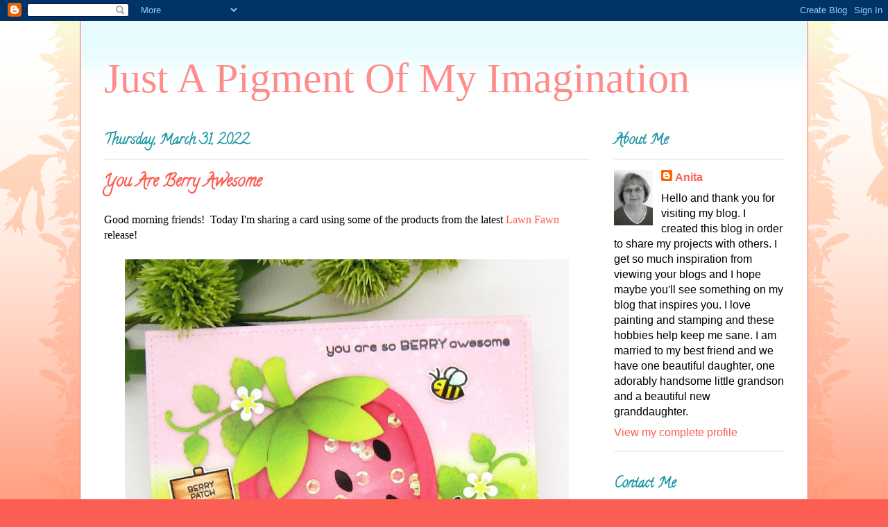

--- FILE ---
content_type: text/html; charset=UTF-8
request_url: https://anitasdesigns.blogspot.com/2022/03/
body_size: 20574
content:
<!DOCTYPE html>
<html class='v2' dir='ltr' lang='en'>
<head>
<link href='https://www.blogger.com/static/v1/widgets/335934321-css_bundle_v2.css' rel='stylesheet' type='text/css'/>
<meta content='width=1100' name='viewport'/>
<meta content='text/html; charset=UTF-8' http-equiv='Content-Type'/>
<meta content='blogger' name='generator'/>
<link href='https://anitasdesigns.blogspot.com/favicon.ico' rel='icon' type='image/x-icon'/>
<link href='http://anitasdesigns.blogspot.com/2022/03/' rel='canonical'/>
<link rel="alternate" type="application/atom+xml" title="Just A Pigment Of My Imagination - Atom" href="https://anitasdesigns.blogspot.com/feeds/posts/default" />
<link rel="alternate" type="application/rss+xml" title="Just A Pigment Of My Imagination - RSS" href="https://anitasdesigns.blogspot.com/feeds/posts/default?alt=rss" />
<link rel="service.post" type="application/atom+xml" title="Just A Pigment Of My Imagination - Atom" href="https://www.blogger.com/feeds/7224006029356489026/posts/default" />
<!--Can't find substitution for tag [blog.ieCssRetrofitLinks]-->
<meta content='http://anitasdesigns.blogspot.com/2022/03/' property='og:url'/>
<meta content='Just A Pigment Of My Imagination' property='og:title'/>
<meta content='' property='og:description'/>
<title>Just A Pigment Of My Imagination: March 2022</title>
<style type='text/css'>@font-face{font-family:'Calligraffitti';font-style:normal;font-weight:400;font-display:swap;src:url(//fonts.gstatic.com/s/calligraffitti/v20/46k2lbT3XjDVqJw3DCmCFjE0vkFeOZdjppN_.woff2)format('woff2');unicode-range:U+0000-00FF,U+0131,U+0152-0153,U+02BB-02BC,U+02C6,U+02DA,U+02DC,U+0304,U+0308,U+0329,U+2000-206F,U+20AC,U+2122,U+2191,U+2193,U+2212,U+2215,U+FEFF,U+FFFD;}</style>
<style id='page-skin-1' type='text/css'><!--
/*
-----------------------------------------------
Blogger Template Style
Name:     Ethereal
Designer: Jason Morrow
URL:      jasonmorrow.etsy.com
----------------------------------------------- */
/* Content
----------------------------------------------- */
body {
font: normal normal 16px Verdana, Geneva, sans-serif;
color: #000000;
background: #fb5e53 url(//www.blogblog.com/1kt/ethereal/birds-2toned-bg.png) repeat-x scroll top center;
}
html body .content-outer {
min-width: 0;
max-width: 100%;
width: 100%;
}
a:link {
text-decoration: none;
color: #fb5e53;
}
a:visited {
text-decoration: none;
color: #fb5e53;
}
a:hover {
text-decoration: underline;
color: #2198a6;
}
.main-inner {
padding-top: 15px;
}
.body-fauxcolumn-outer {
background: transparent none repeat-x scroll top center;
}
.content-fauxcolumns .fauxcolumn-inner {
background: #ffffff url(//www.blogblog.com/1kt/ethereal/bird-2toned-blue-fade.png) repeat-x scroll top left;
border-left: 1px solid #fb5e53;
border-right: 1px solid #fb5e53;
}
/* Flexible Background
----------------------------------------------- */
.content-fauxcolumn-outer .fauxborder-left {
width: 100%;
padding-left: 300px;
margin-left: -300px;
background-color: transparent;
background-image: url(//themes.googleusercontent.com/image?id=0BwVBOzw_-hbMNjViMzQ0ZDEtMWU1NS00ZTBkLWFjY2EtZjM5YmU4OTA2MjBm);
background-repeat: no-repeat;
background-position: left top;
}
.content-fauxcolumn-outer .fauxborder-right {
margin-right: -299px;
width: 299px;
background-color: transparent;
background-image: url(//themes.googleusercontent.com/image?id=0BwVBOzw_-hbMNjViMzQ0ZDEtMWU1NS00ZTBkLWFjY2EtZjM5YmU4OTA2MjBm);
background-repeat: no-repeat;
background-position: right top;
}
/* Columns
----------------------------------------------- */
.content-inner {
padding: 0;
}
/* Header
----------------------------------------------- */
.header-inner {
padding: 27px 0 3px;
}
.header-inner .section {
margin: 0 35px;
}
.Header h1 {
font: normal normal 60px Times, 'Times New Roman', FreeSerif, serif;
color: #ff8b8b;
}
.Header h1 a {
color: #ff8b8b;
}
.Header .description {
font-size: 115%;
color: #666666;
}
.header-inner .Header .titlewrapper,
.header-inner .Header .descriptionwrapper {
padding-left: 0;
padding-right: 0;
margin-bottom: 0;
}
/* Tabs
----------------------------------------------- */
.tabs-outer {
position: relative;
background: transparent;
}
.tabs-cap-top, .tabs-cap-bottom {
position: absolute;
width: 100%;
}
.tabs-cap-bottom {
bottom: 0;
}
.tabs-inner {
padding: 0;
}
.tabs-inner .section {
margin: 0 35px;
}
*+html body .tabs-inner .widget li {
padding: 1px;
}
.PageList {
border-bottom: 1px solid #fb5e53;
}
.tabs-inner .widget li.selected a,
.tabs-inner .widget li a:hover {
position: relative;
-moz-border-radius-topleft: 5px;
-moz-border-radius-topright: 5px;
-webkit-border-top-left-radius: 5px;
-webkit-border-top-right-radius: 5px;
-goog-ms-border-top-left-radius: 5px;
-goog-ms-border-top-right-radius: 5px;
border-top-left-radius: 5px;
border-top-right-radius: 5px;
background: #ffa183 none ;
color: #ffffff;
}
.tabs-inner .widget li a {
display: inline-block;
margin: 0;
margin-right: 1px;
padding: .65em 1.5em;
font: normal normal 12px Arial, Tahoma, Helvetica, FreeSans, sans-serif;
color: #000000;
background-color: #ffdfc7;
-moz-border-radius-topleft: 5px;
-moz-border-radius-topright: 5px;
-webkit-border-top-left-radius: 5px;
-webkit-border-top-right-radius: 5px;
-goog-ms-border-top-left-radius: 5px;
-goog-ms-border-top-right-radius: 5px;
border-top-left-radius: 5px;
border-top-right-radius: 5px;
}
/* Headings
----------------------------------------------- */
h2 {
font: normal bold 20px Calligraffitti;
color: #2198a6;
}
/* Widgets
----------------------------------------------- */
.main-inner .column-left-inner {
padding: 0 0 0 20px;
}
.main-inner .column-left-inner .section {
margin-right: 0;
}
.main-inner .column-right-inner {
padding: 0 20px 0 0;
}
.main-inner .column-right-inner .section {
margin-left: 0;
}
.main-inner .section {
padding: 0;
}
.main-inner .widget {
padding: 0 0 15px;
margin: 20px 0;
border-bottom: 1px solid #dbdbdb;
}
.main-inner .widget h2 {
margin: 0;
padding: .6em 0 .5em;
}
.footer-inner .widget h2 {
padding: 0 0 .4em;
}
.main-inner .widget h2 + div, .footer-inner .widget h2 + div {
padding-top: 15px;
}
.main-inner .widget .widget-content {
margin: 0;
padding: 15px 0 0;
}
.main-inner .widget ul, .main-inner .widget #ArchiveList ul.flat {
margin: -15px -15px -15px;
padding: 0;
list-style: none;
}
.main-inner .sidebar .widget h2 {
border-bottom: 1px solid #dbdbdb;
}
.main-inner .widget #ArchiveList {
margin: -15px 0 0;
}
.main-inner .widget ul li, .main-inner .widget #ArchiveList ul.flat li {
padding: .5em 15px;
text-indent: 0;
}
.main-inner .widget #ArchiveList ul li {
padding-top: .25em;
padding-bottom: .25em;
}
.main-inner .widget ul li:first-child, .main-inner .widget #ArchiveList ul.flat li:first-child {
border-top: none;
}
.main-inner .widget ul li:last-child, .main-inner .widget #ArchiveList ul.flat li:last-child {
border-bottom: none;
}
.main-inner .widget .post-body ul {
padding: 0 2.5em;
margin: .5em 0;
list-style: disc;
}
.main-inner .widget .post-body ul li {
padding: 0.25em 0;
margin-bottom: .25em;
color: #000000;
border: none;
}
.footer-inner .widget ul {
padding: 0;
list-style: none;
}
.widget .zippy {
color: #fb5e53;
}
/* Posts
----------------------------------------------- */
.main.section {
margin: 0 20px;
}
body .main-inner .Blog {
padding: 0;
background-color: transparent;
border: none;
}
.main-inner .widget h2.date-header {
border-bottom: 1px solid #dbdbdb;
}
.date-outer {
position: relative;
margin: 15px 0 20px;
}
.date-outer:first-child {
margin-top: 0;
}
.date-posts {
clear: both;
}
.post-outer, .inline-ad {
border-bottom: 1px solid #dbdbdb;
padding: 30px 0;
}
.post-outer {
padding-bottom: 10px;
}
.post-outer:first-child {
padding-top: 0;
border-top: none;
}
.post-outer:last-child, .inline-ad:last-child {
border-bottom: none;
}
.post-body img {
padding: 8px;
}
h3.post-title, h4 {
font: normal bold 24px Calligraffitti;
color: #fb5e53;
}
h3.post-title a {
font: normal bold 24px Calligraffitti;
color: #fb5e53;
text-decoration: none;
}
h3.post-title a:hover {
color: #2198a6;
text-decoration: underline;
}
.post-header {
margin: 0 0 1.5em;
}
.post-body {
line-height: 1.4;
}
.post-footer {
margin: 1.5em 0 0;
}
#blog-pager {
padding: 15px;
}
.blog-feeds, .post-feeds {
margin: 1em 0;
text-align: center;
}
.post-outer .comments {
margin-top: 2em;
}
/* Comments
----------------------------------------------- */
.comments .comments-content .icon.blog-author {
background-repeat: no-repeat;
background-image: url([data-uri]);
}
.comments .comments-content .loadmore a {
background: #ffffff url(//www.blogblog.com/1kt/ethereal/bird-2toned-blue-fade.png) repeat-x scroll top left;
}
.comments .comments-content .loadmore a {
border-top: 1px solid #dbdbdb;
border-bottom: 1px solid #dbdbdb;
}
.comments .comment-thread.inline-thread {
background: #ffffff url(//www.blogblog.com/1kt/ethereal/bird-2toned-blue-fade.png) repeat-x scroll top left;
}
.comments .continue {
border-top: 2px solid #dbdbdb;
}
/* Footer
----------------------------------------------- */
.footer-inner {
padding: 30px 0;
overflow: hidden;
}
/* Mobile
----------------------------------------------- */
body.mobile  {
background-size: auto
}
.mobile .body-fauxcolumn-outer {
background: ;
}
.mobile .content-fauxcolumns .fauxcolumn-inner {
opacity: 0.75;
}
.mobile .content-fauxcolumn-outer .fauxborder-right {
margin-right: 0;
}
.mobile-link-button {
background-color: #ffa183;
}
.mobile-link-button a:link, .mobile-link-button a:visited {
color: #ffffff;
}
.mobile-index-contents {
color: #444444;
}
.mobile .body-fauxcolumn-outer {
background-size: 100% auto;
}
.mobile .mobile-date-outer {
border-bottom: transparent;
}
.mobile .PageList {
border-bottom: none;
}
.mobile .tabs-inner .section {
margin: 0;
}
.mobile .tabs-inner .PageList .widget-content {
background: #ffa183 none;
color: #ffffff;
}
.mobile .tabs-inner .PageList .widget-content .pagelist-arrow {
border-left: 1px solid #ffffff;
}
.mobile .footer-inner {
overflow: visible;
}
body.mobile .AdSense {
margin: 0 -10px;
}

--></style>
<style id='template-skin-1' type='text/css'><!--
body {
min-width: 1050px;
}
.content-outer, .content-fauxcolumn-outer, .region-inner {
min-width: 1050px;
max-width: 1050px;
_width: 1050px;
}
.main-inner .columns {
padding-left: 0;
padding-right: 280px;
}
.main-inner .fauxcolumn-center-outer {
left: 0;
right: 280px;
/* IE6 does not respect left and right together */
_width: expression(this.parentNode.offsetWidth -
parseInt("0") -
parseInt("280px") + 'px');
}
.main-inner .fauxcolumn-left-outer {
width: 0;
}
.main-inner .fauxcolumn-right-outer {
width: 280px;
}
.main-inner .column-left-outer {
width: 0;
right: 100%;
margin-left: -0;
}
.main-inner .column-right-outer {
width: 280px;
margin-right: -280px;
}
#layout {
min-width: 0;
}
#layout .content-outer {
min-width: 0;
width: 800px;
}
#layout .region-inner {
min-width: 0;
width: auto;
}
body#layout div.add_widget {
padding: 8px;
}
body#layout div.add_widget a {
margin-left: 32px;
}
--></style>
<link href='https://www.blogger.com/dyn-css/authorization.css?targetBlogID=7224006029356489026&amp;zx=6829b1e4-5afa-454d-97de-8fc9c0925197' media='none' onload='if(media!=&#39;all&#39;)media=&#39;all&#39;' rel='stylesheet'/><noscript><link href='https://www.blogger.com/dyn-css/authorization.css?targetBlogID=7224006029356489026&amp;zx=6829b1e4-5afa-454d-97de-8fc9c0925197' rel='stylesheet'/></noscript>
<meta name='google-adsense-platform-account' content='ca-host-pub-1556223355139109'/>
<meta name='google-adsense-platform-domain' content='blogspot.com'/>

</head>
<body class='loading variant-hummingBirds2'>
<div class='navbar section' id='navbar' name='Navbar'><div class='widget Navbar' data-version='1' id='Navbar1'><script type="text/javascript">
    function setAttributeOnload(object, attribute, val) {
      if(window.addEventListener) {
        window.addEventListener('load',
          function(){ object[attribute] = val; }, false);
      } else {
        window.attachEvent('onload', function(){ object[attribute] = val; });
      }
    }
  </script>
<div id="navbar-iframe-container"></div>
<script type="text/javascript" src="https://apis.google.com/js/platform.js"></script>
<script type="text/javascript">
      gapi.load("gapi.iframes:gapi.iframes.style.bubble", function() {
        if (gapi.iframes && gapi.iframes.getContext) {
          gapi.iframes.getContext().openChild({
              url: 'https://www.blogger.com/navbar/7224006029356489026?origin\x3dhttps://anitasdesigns.blogspot.com',
              where: document.getElementById("navbar-iframe-container"),
              id: "navbar-iframe"
          });
        }
      });
    </script><script type="text/javascript">
(function() {
var script = document.createElement('script');
script.type = 'text/javascript';
script.src = '//pagead2.googlesyndication.com/pagead/js/google_top_exp.js';
var head = document.getElementsByTagName('head')[0];
if (head) {
head.appendChild(script);
}})();
</script>
</div></div>
<div class='body-fauxcolumns'>
<div class='fauxcolumn-outer body-fauxcolumn-outer'>
<div class='cap-top'>
<div class='cap-left'></div>
<div class='cap-right'></div>
</div>
<div class='fauxborder-left'>
<div class='fauxborder-right'></div>
<div class='fauxcolumn-inner'>
</div>
</div>
<div class='cap-bottom'>
<div class='cap-left'></div>
<div class='cap-right'></div>
</div>
</div>
</div>
<div class='content'>
<div class='content-fauxcolumns'>
<div class='fauxcolumn-outer content-fauxcolumn-outer'>
<div class='cap-top'>
<div class='cap-left'></div>
<div class='cap-right'></div>
</div>
<div class='fauxborder-left'>
<div class='fauxborder-right'></div>
<div class='fauxcolumn-inner'>
</div>
</div>
<div class='cap-bottom'>
<div class='cap-left'></div>
<div class='cap-right'></div>
</div>
</div>
</div>
<div class='content-outer'>
<div class='content-cap-top cap-top'>
<div class='cap-left'></div>
<div class='cap-right'></div>
</div>
<div class='fauxborder-left content-fauxborder-left'>
<div class='fauxborder-right content-fauxborder-right'></div>
<div class='content-inner'>
<header>
<div class='header-outer'>
<div class='header-cap-top cap-top'>
<div class='cap-left'></div>
<div class='cap-right'></div>
</div>
<div class='fauxborder-left header-fauxborder-left'>
<div class='fauxborder-right header-fauxborder-right'></div>
<div class='region-inner header-inner'>
<div class='header section' id='header' name='Header'><div class='widget Header' data-version='1' id='Header1'>
<div id='header-inner'>
<div class='titlewrapper'>
<h1 class='title'>
<a href='https://anitasdesigns.blogspot.com/'>
Just A Pigment Of My Imagination
</a>
</h1>
</div>
<div class='descriptionwrapper'>
<p class='description'><span>
</span></p>
</div>
</div>
</div></div>
</div>
</div>
<div class='header-cap-bottom cap-bottom'>
<div class='cap-left'></div>
<div class='cap-right'></div>
</div>
</div>
</header>
<div class='tabs-outer'>
<div class='tabs-cap-top cap-top'>
<div class='cap-left'></div>
<div class='cap-right'></div>
</div>
<div class='fauxborder-left tabs-fauxborder-left'>
<div class='fauxborder-right tabs-fauxborder-right'></div>
<div class='region-inner tabs-inner'>
<div class='tabs no-items section' id='crosscol' name='Cross-Column'></div>
<div class='tabs no-items section' id='crosscol-overflow' name='Cross-Column 2'></div>
</div>
</div>
<div class='tabs-cap-bottom cap-bottom'>
<div class='cap-left'></div>
<div class='cap-right'></div>
</div>
</div>
<div class='main-outer'>
<div class='main-cap-top cap-top'>
<div class='cap-left'></div>
<div class='cap-right'></div>
</div>
<div class='fauxborder-left main-fauxborder-left'>
<div class='fauxborder-right main-fauxborder-right'></div>
<div class='region-inner main-inner'>
<div class='columns fauxcolumns'>
<div class='fauxcolumn-outer fauxcolumn-center-outer'>
<div class='cap-top'>
<div class='cap-left'></div>
<div class='cap-right'></div>
</div>
<div class='fauxborder-left'>
<div class='fauxborder-right'></div>
<div class='fauxcolumn-inner'>
</div>
</div>
<div class='cap-bottom'>
<div class='cap-left'></div>
<div class='cap-right'></div>
</div>
</div>
<div class='fauxcolumn-outer fauxcolumn-left-outer'>
<div class='cap-top'>
<div class='cap-left'></div>
<div class='cap-right'></div>
</div>
<div class='fauxborder-left'>
<div class='fauxborder-right'></div>
<div class='fauxcolumn-inner'>
</div>
</div>
<div class='cap-bottom'>
<div class='cap-left'></div>
<div class='cap-right'></div>
</div>
</div>
<div class='fauxcolumn-outer fauxcolumn-right-outer'>
<div class='cap-top'>
<div class='cap-left'></div>
<div class='cap-right'></div>
</div>
<div class='fauxborder-left'>
<div class='fauxborder-right'></div>
<div class='fauxcolumn-inner'>
</div>
</div>
<div class='cap-bottom'>
<div class='cap-left'></div>
<div class='cap-right'></div>
</div>
</div>
<!-- corrects IE6 width calculation -->
<div class='columns-inner'>
<div class='column-center-outer'>
<div class='column-center-inner'>
<div class='main section' id='main' name='Main'><div class='widget Blog' data-version='1' id='Blog1'>
<div class='blog-posts hfeed'>

          <div class="date-outer">
        
<h2 class='date-header'><span>Thursday, March 31, 2022</span></h2>

          <div class="date-posts">
        
<div class='post-outer'>
<div class='post hentry uncustomized-post-template' itemprop='blogPost' itemscope='itemscope' itemtype='http://schema.org/BlogPosting'>
<meta content='https://blogger.googleusercontent.com/img/b/R29vZ2xl/AVvXsEghtcBDojNwTTlMWHkhBTNAkEDe0RYNUEqWcWmQZhHF72tQu_AqMxpSWA6gYB3mmWVyZGnu-IKSNkzHsbEWxi1P_bbMPm0nt5TTgdj4quZgWxYd8YllwyDMLxQ-LReyC4W2Or_OZM9CRvKFUBM7WwLOcd1ddjYzZNd3nGZGaIBLSLlGcVzawx7JknfQ/w640-h640/Lawn%20Fawn%20Strawberry%20Shaker%2003312022.jpg' itemprop='image_url'/>
<meta content='7224006029356489026' itemprop='blogId'/>
<meta content='1582631191682773230' itemprop='postId'/>
<a name='1582631191682773230'></a>
<h3 class='post-title entry-title' itemprop='name'>
<a href='https://anitasdesigns.blogspot.com/2022/03/you-are-berry-awesome.html'>You Are Berry Awesome</a>
</h3>
<div class='post-header'>
<div class='post-header-line-1'></div>
</div>
<div class='post-body entry-content' id='post-body-1582631191682773230' itemprop='description articleBody'>
<p><span style="font-family: verdana;">Good morning friends!&nbsp; Today I'm sharing a card using some of the products from the latest <a href="https://www.lawnfawn.com/">Lawn Fawn</a> release!</span></p><p></p><div class="separator" style="clear: both; text-align: center;"><a href="https://blogger.googleusercontent.com/img/b/R29vZ2xl/AVvXsEghtcBDojNwTTlMWHkhBTNAkEDe0RYNUEqWcWmQZhHF72tQu_AqMxpSWA6gYB3mmWVyZGnu-IKSNkzHsbEWxi1P_bbMPm0nt5TTgdj4quZgWxYd8YllwyDMLxQ-LReyC4W2Or_OZM9CRvKFUBM7WwLOcd1ddjYzZNd3nGZGaIBLSLlGcVzawx7JknfQ/s900/Lawn%20Fawn%20Strawberry%20Shaker%2003312022.jpg" imageanchor="1" style="margin-left: 1em; margin-right: 1em;"><img border="0" data-original-height="900" data-original-width="900" height="640" src="https://blogger.googleusercontent.com/img/b/R29vZ2xl/AVvXsEghtcBDojNwTTlMWHkhBTNAkEDe0RYNUEqWcWmQZhHF72tQu_AqMxpSWA6gYB3mmWVyZGnu-IKSNkzHsbEWxi1P_bbMPm0nt5TTgdj4quZgWxYd8YllwyDMLxQ-LReyC4W2Or_OZM9CRvKFUBM7WwLOcd1ddjYzZNd3nGZGaIBLSLlGcVzawx7JknfQ/w640-h640/Lawn%20Fawn%20Strawberry%20Shaker%2003312022.jpg" width="640" /></a></div><div class="separator" style="clear: both; text-align: center;"><br /></div><p></p><p><span style="font-family: verdana;">When I saw the adorable products from Lawn Fawn's latest release I fell in love!&nbsp; The mice are so sweet and adorable and I love all the strawberry stamps and dies too.&nbsp; I sponged Spun Sugar, Twisted Citron, and Mowed Lawn Distress Inks on bristol card and diecut it with a stitched rectangle.&nbsp; I diecut the strawberry, leaves, and vines from the <a href="https://www.lawnfawn.com/collections/new-arrivals/products/stitched-strawberry-frame">Stitched Strawberry Frame</a> from bristol also.&nbsp; I sponged the strawberry with Saltwater Taffy, Worn Lipstick, and Festive Berries Distress Oxide and used acetate to create a shaker strawberry.&nbsp; I sponged the leaves and vines with Twisted Citron and Mowed Lawn Distress Oxide Inks and Forest Moss Distress Ink.&nbsp; I stamped images from the <a href="https://www.lawnfawn.com/collections/new-arrivals/products/berry-special">Berry Special</a> and <a href="https://www.lawnfawn.com/collections/new-arrivals/products/how-you-bean-strawberries-add-on">How You Bean? Strawberry Add-On</a> stamps, colored them with copics, and fussy cut them.&nbsp; I added Glamour Dust to the bee's wings and then adhered all the images with foam tape.&nbsp; This card was so much fun to make and I love the way it turned out!</span></p><p style="text-align: center;"><span style="font-family: verdana; font-size: x-small;">Copics:</span></p><p style="text-align: center;"><span style="font-family: verdana; font-size: x-small;">Mice - E53, E51, E50; E01, E000; R20</span></p><p style="text-align: center;"><span style="font-family: verdana; font-size: x-small;">Overalls - B97, B95, B93, B91</span></p><p style="text-align: center;"><span style="font-family: verdana; font-size: x-small;">Carton - BG13, BG11, BG10</span></p><p style="text-align: center;"><span style="font-family: verdana; font-size: x-small;">Strawberries - R27, R34, R22, R20; YG17, YG03, YG01</span></p><p style="text-align: center;"><span style="font-family: verdana; font-size: x-small;">Sign - E55, E53, E51, E50</span></p><p style="text-align: center;"><span style="font-family: verdana; font-size: x-small;">Bee - Y08, Y06, Y02</span></p><p><span style="font-family: verdana;">I'm entering my card in the following challenges:</span></p><p><a href="https://www.lawnfawnatics.com/challenges/lawn-fawnatics-challenge-121-inspired-by-a-book-movie-or-song" style="font-family: verdana;">Lawn Fawnatics Challenge 121</a><span style="font-family: verdana;"> - Inspired By A Book, Movie or Song (Strawberry Fields Forever by The Beatles, of course)</span></p><p><span style="font-family: verdana;"><a href="https://www.simonsaysstampblog.com/wednesdaychallenge/">Simon Says Stamp Wednesday Challenge</a> - Anything Goes</span></p><p><span style="font-family: verdana;">Thanks so much for stopping by.&nbsp; Have a wonderful day!</span></p><p><span style="font-family: verdana;">Hugs, Anita</span></p><p><span style="font-family: verdana;">&nbsp;</span></p>
<div style='clear: both;'></div>
</div>
<div class='post-footer'>
<div class='post-footer-line post-footer-line-1'>
<span class='post-author vcard'>
Posted by
<span class='fn' itemprop='author' itemscope='itemscope' itemtype='http://schema.org/Person'>
<meta content='https://www.blogger.com/profile/05147765607510326949' itemprop='url'/>
<a class='g-profile' href='https://www.blogger.com/profile/05147765607510326949' rel='author' title='author profile'>
<span itemprop='name'>Anita</span>
</a>
</span>
</span>
<span class='post-timestamp'>
at
<meta content='http://anitasdesigns.blogspot.com/2022/03/you-are-berry-awesome.html' itemprop='url'/>
<a class='timestamp-link' href='https://anitasdesigns.blogspot.com/2022/03/you-are-berry-awesome.html' rel='bookmark' title='permanent link'><abbr class='published' itemprop='datePublished' title='2022-03-31T07:00:00-04:00'>7:00&#8239;AM</abbr></a>
</span>
<span class='post-comment-link'>
<a class='comment-link' href='https://anitasdesigns.blogspot.com/2022/03/you-are-berry-awesome.html#comment-form' onclick=''>
4 comments:
  </a>
</span>
<span class='post-icons'>
<span class='item-control blog-admin pid-1589024909'>
<a href='https://www.blogger.com/post-edit.g?blogID=7224006029356489026&postID=1582631191682773230&from=pencil' title='Edit Post'>
<img alt='' class='icon-action' height='18' src='https://resources.blogblog.com/img/icon18_edit_allbkg.gif' width='18'/>
</a>
</span>
</span>
<div class='post-share-buttons goog-inline-block'>
<a class='goog-inline-block share-button sb-email' href='https://www.blogger.com/share-post.g?blogID=7224006029356489026&postID=1582631191682773230&target=email' target='_blank' title='Email This'><span class='share-button-link-text'>Email This</span></a><a class='goog-inline-block share-button sb-blog' href='https://www.blogger.com/share-post.g?blogID=7224006029356489026&postID=1582631191682773230&target=blog' onclick='window.open(this.href, "_blank", "height=270,width=475"); return false;' target='_blank' title='BlogThis!'><span class='share-button-link-text'>BlogThis!</span></a><a class='goog-inline-block share-button sb-twitter' href='https://www.blogger.com/share-post.g?blogID=7224006029356489026&postID=1582631191682773230&target=twitter' target='_blank' title='Share to X'><span class='share-button-link-text'>Share to X</span></a><a class='goog-inline-block share-button sb-facebook' href='https://www.blogger.com/share-post.g?blogID=7224006029356489026&postID=1582631191682773230&target=facebook' onclick='window.open(this.href, "_blank", "height=430,width=640"); return false;' target='_blank' title='Share to Facebook'><span class='share-button-link-text'>Share to Facebook</span></a><a class='goog-inline-block share-button sb-pinterest' href='https://www.blogger.com/share-post.g?blogID=7224006029356489026&postID=1582631191682773230&target=pinterest' target='_blank' title='Share to Pinterest'><span class='share-button-link-text'>Share to Pinterest</span></a>
</div>
</div>
<div class='post-footer-line post-footer-line-2'>
<span class='post-labels'>
</span>
</div>
<div class='post-footer-line post-footer-line-3'>
<span class='post-location'>
</span>
</div>
</div>
</div>
</div>

          </div></div>
        

          <div class="date-outer">
        
<h2 class='date-header'><span>Wednesday, March 30, 2022</span></h2>

          <div class="date-posts">
        
<div class='post-outer'>
<div class='post hentry uncustomized-post-template' itemprop='blogPost' itemscope='itemscope' itemtype='http://schema.org/BlogPosting'>
<meta content='https://blogger.googleusercontent.com/img/b/R29vZ2xl/AVvXsEihuB2VFiWI7PoJ9TVn-1gUZ-ph0yiuUGSck0al0c7fFmzd1C58TpOOf6kLw4cKwUeAN0Hx20eKoLkRZGPY6mdM1PZqfcdpZ_3hpe-nS6cOT5bT50mTIBIIhbopcnVKYL1kN5SVlU7WECEvrprFCgrTPaqqhWfF0t4hui6ELLfApjNA5WjDvYIKLuW6/w640-h640/LTTS%20Doodles%20Spring%20Bunnies%2003302022.jpg' itemprop='image_url'/>
<meta content='7224006029356489026' itemprop='blogId'/>
<meta content='4171533989249549292' itemprop='postId'/>
<a name='4171533989249549292'></a>
<h3 class='post-title entry-title' itemprop='name'>
<a href='https://anitasdesigns.blogspot.com/2022/03/happy-easter_0410799059.html'>Happy Easter</a>
</h3>
<div class='post-header'>
<div class='post-header-line-1'></div>
</div>
<div class='post-body entry-content' id='post-body-4171533989249549292' itemprop='description articleBody'>
<p><span style="font-family: verdana;">Good morning friends!&nbsp; Today I'm sharing a card featuring a new release from the <a href="https://www.etsy.com/shop/lttsdoodles/">LTTS Doodles Etsy</a> Shop.&nbsp;</span></p><p></p><div class="separator" style="clear: both; text-align: center;"><a href="https://blogger.googleusercontent.com/img/b/R29vZ2xl/AVvXsEihuB2VFiWI7PoJ9TVn-1gUZ-ph0yiuUGSck0al0c7fFmzd1C58TpOOf6kLw4cKwUeAN0Hx20eKoLkRZGPY6mdM1PZqfcdpZ_3hpe-nS6cOT5bT50mTIBIIhbopcnVKYL1kN5SVlU7WECEvrprFCgrTPaqqhWfF0t4hui6ELLfApjNA5WjDvYIKLuW6/s900/LTTS%20Doodles%20Spring%20Bunnies%2003302022.jpg" style="margin-left: 1em; margin-right: 1em;"><img border="0" data-original-height="900" data-original-width="900" height="640" src="https://blogger.googleusercontent.com/img/b/R29vZ2xl/AVvXsEihuB2VFiWI7PoJ9TVn-1gUZ-ph0yiuUGSck0al0c7fFmzd1C58TpOOf6kLw4cKwUeAN0Hx20eKoLkRZGPY6mdM1PZqfcdpZ_3hpe-nS6cOT5bT50mTIBIIhbopcnVKYL1kN5SVlU7WECEvrprFCgrTPaqqhWfF0t4hui6ELLfApjNA5WjDvYIKLuW6/w640-h640/LTTS%20Doodles%20Spring%20Bunnies%2003302022.jpg" width="640" /></a></div><p></p><p><span style="font-family: verdana;">This cute little bunny is from the Spring Bunnies digital stamps.&nbsp; I printed her on Neenah cardstock and colored her with copics.&nbsp; I used a black glaze pen on her eyes and a white gel pen on her eyes, cheeks, and the centers of the flowers.&nbsp; I stamped an Easter basket from another stamp set and also colored it with copics.&nbsp; I lightly sponged Spun Sugar and Mowed Lawn Distress Oxide Inks onto white cardstock and adhered it to some Doodlebug Design paper I had in my stash.&nbsp; I fussy cut the images and adhered them with foam tape.&nbsp; I used the <a href="https://reverseconfetti.com/collections/new-releases/products/easter-cover-panel-confetti-cuts">Easter Cover Panel Confetti Cuts</a> from Reverse Confetti to diecut one sentiment from white cardstock and one from pattern paper.&nbsp; I glued the two sentiments together and adhered it to my card with liquid glue.</span></p><p style="text-align: center;"><span style="font-family: verdana; font-size: x-small;">Copics:</span></p><p style="text-align: center;"><span style="font-family: verdana; font-size: x-small;">Bunny -E53, E51, E50; R20</span></p><p style="text-align: center;"><span style="font-family: verdana; font-size: x-small;">Clothes - BV20, Y35, Y08, Y06, Y02; BG18, BG57, BG53, B000</span></p><p style="text-align: center;"><span style="font-family: verdana; font-size: x-small;">Flowers - RV55, RV63, RV52, RV10; YG17, YG03, YG01</span></p><p style="text-align: center;"><span style="font-family: verdana; font-size: x-small;">Basket &amp; Eggs - E25, E23, E21; RV55, RV52; YG17, YG03, YG01; BG18, BG57, BG53</span></p><p><span style="font-family: verdana;"><br /></span></p><p><span style="font-family: verdana;">I'm entering my card in the </span><a href="https://www.simonsaysstampblog.com/wednesdaychallenge/" style="font-family: verdana;">Simon Says Stamp Wednesday Challenge</a><span style="font-family: verdana;"> - Anything Goes</span></p><p><span style="font-family: verdana;">Thanks so much for stopping by!</span></p><p><span style="font-family: verdana;"></span></p><p><span style="font-family: verdana;">Hugs, Anita</span></p>
<div style='clear: both;'></div>
</div>
<div class='post-footer'>
<div class='post-footer-line post-footer-line-1'>
<span class='post-author vcard'>
Posted by
<span class='fn' itemprop='author' itemscope='itemscope' itemtype='http://schema.org/Person'>
<meta content='https://www.blogger.com/profile/05147765607510326949' itemprop='url'/>
<a class='g-profile' href='https://www.blogger.com/profile/05147765607510326949' rel='author' title='author profile'>
<span itemprop='name'>Anita</span>
</a>
</span>
</span>
<span class='post-timestamp'>
at
<meta content='http://anitasdesigns.blogspot.com/2022/03/happy-easter_0410799059.html' itemprop='url'/>
<a class='timestamp-link' href='https://anitasdesigns.blogspot.com/2022/03/happy-easter_0410799059.html' rel='bookmark' title='permanent link'><abbr class='published' itemprop='datePublished' title='2022-03-30T07:30:00-04:00'>7:30&#8239;AM</abbr></a>
</span>
<span class='post-comment-link'>
<a class='comment-link' href='https://anitasdesigns.blogspot.com/2022/03/happy-easter_0410799059.html#comment-form' onclick=''>
No comments:
  </a>
</span>
<span class='post-icons'>
<span class='item-control blog-admin pid-1589024909'>
<a href='https://www.blogger.com/post-edit.g?blogID=7224006029356489026&postID=4171533989249549292&from=pencil' title='Edit Post'>
<img alt='' class='icon-action' height='18' src='https://resources.blogblog.com/img/icon18_edit_allbkg.gif' width='18'/>
</a>
</span>
</span>
<div class='post-share-buttons goog-inline-block'>
<a class='goog-inline-block share-button sb-email' href='https://www.blogger.com/share-post.g?blogID=7224006029356489026&postID=4171533989249549292&target=email' target='_blank' title='Email This'><span class='share-button-link-text'>Email This</span></a><a class='goog-inline-block share-button sb-blog' href='https://www.blogger.com/share-post.g?blogID=7224006029356489026&postID=4171533989249549292&target=blog' onclick='window.open(this.href, "_blank", "height=270,width=475"); return false;' target='_blank' title='BlogThis!'><span class='share-button-link-text'>BlogThis!</span></a><a class='goog-inline-block share-button sb-twitter' href='https://www.blogger.com/share-post.g?blogID=7224006029356489026&postID=4171533989249549292&target=twitter' target='_blank' title='Share to X'><span class='share-button-link-text'>Share to X</span></a><a class='goog-inline-block share-button sb-facebook' href='https://www.blogger.com/share-post.g?blogID=7224006029356489026&postID=4171533989249549292&target=facebook' onclick='window.open(this.href, "_blank", "height=430,width=640"); return false;' target='_blank' title='Share to Facebook'><span class='share-button-link-text'>Share to Facebook</span></a><a class='goog-inline-block share-button sb-pinterest' href='https://www.blogger.com/share-post.g?blogID=7224006029356489026&postID=4171533989249549292&target=pinterest' target='_blank' title='Share to Pinterest'><span class='share-button-link-text'>Share to Pinterest</span></a>
</div>
</div>
<div class='post-footer-line post-footer-line-2'>
<span class='post-labels'>
</span>
</div>
<div class='post-footer-line post-footer-line-3'>
<span class='post-location'>
</span>
</div>
</div>
</div>
</div>

          </div></div>
        

          <div class="date-outer">
        
<h2 class='date-header'><span>Monday, March 28, 2022</span></h2>

          <div class="date-posts">
        
<div class='post-outer'>
<div class='post hentry uncustomized-post-template' itemprop='blogPost' itemscope='itemscope' itemtype='http://schema.org/BlogPosting'>
<meta content='https://blogger.googleusercontent.com/img/b/R29vZ2xl/AVvXsEhoRwiT1ah8kt8THlCxL7Oq6Tu3iKkb2g5D7F5Dz2kSw1-f9xFg4x22D-EphXuAAjc5s-irW0UWH_tMZ07hC4coi7tvYEgLzufiR6ckF4HwPJNg7xbcGo_sjbDHhqJ5gVMzW3aTgh4F3USP4MJ1K8XbOtd8vYhU7pxLESmZb2iXkWl_XxwiK5JXbW6x/w640-h640/HBB%20Bunnies%2003272022.jpg' itemprop='image_url'/>
<meta content='7224006029356489026' itemprop='blogId'/>
<meta content='3228419841827212914' itemprop='postId'/>
<a name='3228419841827212914'></a>
<h3 class='post-title entry-title' itemprop='name'>
<a href='https://anitasdesigns.blogspot.com/2022/03/oh-happy-day.html'>Oh Happy Day</a>
</h3>
<div class='post-header'>
<div class='post-header-line-1'></div>
</div>
<div class='post-body entry-content' id='post-body-3228419841827212914' itemprop='description articleBody'>
<span style="font-family: verdana;">Good morning friends!&nbsp; I hope you had a fabulous weekend.&nbsp; Today I'm sharing a card featuring a sweet little bunny from <a href="https://shop.hellobluebird.com/">Hello BlueBird</a>.</span><div><span style="font-family: verdana;"><br /></span></div><div><div class="separator" style="clear: both; text-align: center;"><a href="https://blogger.googleusercontent.com/img/b/R29vZ2xl/AVvXsEhoRwiT1ah8kt8THlCxL7Oq6Tu3iKkb2g5D7F5Dz2kSw1-f9xFg4x22D-EphXuAAjc5s-irW0UWH_tMZ07hC4coi7tvYEgLzufiR6ckF4HwPJNg7xbcGo_sjbDHhqJ5gVMzW3aTgh4F3USP4MJ1K8XbOtd8vYhU7pxLESmZb2iXkWl_XxwiK5JXbW6x/s900/HBB%20Bunnies%2003272022.jpg" imageanchor="1" style="margin-left: 1em; margin-right: 1em;"><img border="0" data-original-height="900" data-original-width="900" height="640" src="https://blogger.googleusercontent.com/img/b/R29vZ2xl/AVvXsEhoRwiT1ah8kt8THlCxL7Oq6Tu3iKkb2g5D7F5Dz2kSw1-f9xFg4x22D-EphXuAAjc5s-irW0UWH_tMZ07hC4coi7tvYEgLzufiR6ckF4HwPJNg7xbcGo_sjbDHhqJ5gVMzW3aTgh4F3USP4MJ1K8XbOtd8vYhU7pxLESmZb2iXkWl_XxwiK5JXbW6x/w640-h640/HBB%20Bunnies%2003272022.jpg" width="640" /></a></div><br /><span style="font-family: verdana;"><br /></span></div><div><span style="font-family: verdana;">I stamped the images from the </span><a href="https://shop.hellobluebird.com/collections/clear-stamps?page=8" style="font-family: verdana;">Meadow Bunnies</a><span style="font-family: verdana;"> stamp set, colored them with copics, and diecut them with the coordinating dies.&nbsp; I diecut a stitched rectangle and sponged it with Cracked Pistachio and Spun Sugar Distress Oxide Inks.&nbsp; I stamped a sentiment and then adhered the stitched rectangle to my card base with foam tape.&nbsp; I adhered all images with foam tape to finish my clean and simple card.</span></div><div><span style="font-family: verdana;"><br /></span></div><div><span style="font-family: verdana;">Copics:</span></div><div><span style="font-family: verdana;">Bunny - E53, E51, E50; E02, E01, E00; R20</span></div><div><span style="font-family: verdana;">Bird - B01, B000</span></div><div><span style="font-family: verdana;">Flowers - R14, R12, R00; G46, G43, G40</span></div><div><span style="font-family: verdana;">Butterfly - V12, V01, V000</span></div><div><span style="font-family: verdana;"><br /></span></div><div><span style="font-family: verdana;">Thanks so much for stopping by.&nbsp; Have a wonderful week!</span></div><div><span style="font-family: verdana;"><br /></span></div><div><span style="font-family: verdana;">Hugs, Anita&nbsp; &nbsp;</span></div>
<div style='clear: both;'></div>
</div>
<div class='post-footer'>
<div class='post-footer-line post-footer-line-1'>
<span class='post-author vcard'>
Posted by
<span class='fn' itemprop='author' itemscope='itemscope' itemtype='http://schema.org/Person'>
<meta content='https://www.blogger.com/profile/05147765607510326949' itemprop='url'/>
<a class='g-profile' href='https://www.blogger.com/profile/05147765607510326949' rel='author' title='author profile'>
<span itemprop='name'>Anita</span>
</a>
</span>
</span>
<span class='post-timestamp'>
at
<meta content='http://anitasdesigns.blogspot.com/2022/03/oh-happy-day.html' itemprop='url'/>
<a class='timestamp-link' href='https://anitasdesigns.blogspot.com/2022/03/oh-happy-day.html' rel='bookmark' title='permanent link'><abbr class='published' itemprop='datePublished' title='2022-03-28T10:35:00-04:00'>10:35&#8239;AM</abbr></a>
</span>
<span class='post-comment-link'>
<a class='comment-link' href='https://anitasdesigns.blogspot.com/2022/03/oh-happy-day.html#comment-form' onclick=''>
1 comment:
  </a>
</span>
<span class='post-icons'>
<span class='item-control blog-admin pid-1589024909'>
<a href='https://www.blogger.com/post-edit.g?blogID=7224006029356489026&postID=3228419841827212914&from=pencil' title='Edit Post'>
<img alt='' class='icon-action' height='18' src='https://resources.blogblog.com/img/icon18_edit_allbkg.gif' width='18'/>
</a>
</span>
</span>
<div class='post-share-buttons goog-inline-block'>
<a class='goog-inline-block share-button sb-email' href='https://www.blogger.com/share-post.g?blogID=7224006029356489026&postID=3228419841827212914&target=email' target='_blank' title='Email This'><span class='share-button-link-text'>Email This</span></a><a class='goog-inline-block share-button sb-blog' href='https://www.blogger.com/share-post.g?blogID=7224006029356489026&postID=3228419841827212914&target=blog' onclick='window.open(this.href, "_blank", "height=270,width=475"); return false;' target='_blank' title='BlogThis!'><span class='share-button-link-text'>BlogThis!</span></a><a class='goog-inline-block share-button sb-twitter' href='https://www.blogger.com/share-post.g?blogID=7224006029356489026&postID=3228419841827212914&target=twitter' target='_blank' title='Share to X'><span class='share-button-link-text'>Share to X</span></a><a class='goog-inline-block share-button sb-facebook' href='https://www.blogger.com/share-post.g?blogID=7224006029356489026&postID=3228419841827212914&target=facebook' onclick='window.open(this.href, "_blank", "height=430,width=640"); return false;' target='_blank' title='Share to Facebook'><span class='share-button-link-text'>Share to Facebook</span></a><a class='goog-inline-block share-button sb-pinterest' href='https://www.blogger.com/share-post.g?blogID=7224006029356489026&postID=3228419841827212914&target=pinterest' target='_blank' title='Share to Pinterest'><span class='share-button-link-text'>Share to Pinterest</span></a>
</div>
</div>
<div class='post-footer-line post-footer-line-2'>
<span class='post-labels'>
</span>
</div>
<div class='post-footer-line post-footer-line-3'>
<span class='post-location'>
</span>
</div>
</div>
</div>
</div>

          </div></div>
        

          <div class="date-outer">
        
<h2 class='date-header'><span>Thursday, March 24, 2022</span></h2>

          <div class="date-posts">
        
<div class='post-outer'>
<div class='post hentry uncustomized-post-template' itemprop='blogPost' itemscope='itemscope' itemtype='http://schema.org/BlogPosting'>
<meta content='https://blogger.googleusercontent.com/img/b/R29vZ2xl/AVvXsEgwSU_D-GLou75CNUSjY5AElci3GwJpzlpi3sRMnJZFsjBFT06wjfy5K9RvbbK5K7twAntuvfG_25i3oqA8bjkQtqfwsRjXwKed9loLVglwONwUTedoxn64O-xLXfNXqyhK9TCSJ40XJr_s2GN5D2kuQdcG74XlJG7225EGnfgKun-U-Kjh-oVyeu8c/w640-h640/LTTS%20Doodles%20Plants%2003242022.jpg' itemprop='image_url'/>
<meta content='7224006029356489026' itemprop='blogId'/>
<meta content='3451489318443221080' itemprop='postId'/>
<a name='3451489318443221080'></a>
<h3 class='post-title entry-title' itemprop='name'>
<a href='https://anitasdesigns.blogspot.com/2022/03/hello-friend.html'>Hello Friend</a>
</h3>
<div class='post-header'>
<div class='post-header-line-1'></div>
</div>
<div class='post-body entry-content' id='post-body-3451489318443221080' itemprop='description articleBody'>
<span style="background-color: white; font-family: verdana;">Good morning friends!&nbsp; Today I have a card featuring some sweet digital images from the <a href="https://www.etsy.com/shop/lttsdoodles/">LTTS Doodles</a> shop on Etsy.&nbsp;</span><div><span style="font-family: verdana;"><br /></span><div><div class="separator" style="clear: both; text-align: center;"><a href="https://blogger.googleusercontent.com/img/b/R29vZ2xl/AVvXsEgwSU_D-GLou75CNUSjY5AElci3GwJpzlpi3sRMnJZFsjBFT06wjfy5K9RvbbK5K7twAntuvfG_25i3oqA8bjkQtqfwsRjXwKed9loLVglwONwUTedoxn64O-xLXfNXqyhK9TCSJ40XJr_s2GN5D2kuQdcG74XlJG7225EGnfgKun-U-Kjh-oVyeu8c/s900/LTTS%20Doodles%20Plants%2003242022.jpg" style="margin-left: 1em; margin-right: 1em;"><img border="0" data-original-height="900" data-original-width="900" height="640" src="https://blogger.googleusercontent.com/img/b/R29vZ2xl/AVvXsEgwSU_D-GLou75CNUSjY5AElci3GwJpzlpi3sRMnJZFsjBFT06wjfy5K9RvbbK5K7twAntuvfG_25i3oqA8bjkQtqfwsRjXwKed9loLVglwONwUTedoxn64O-xLXfNXqyhK9TCSJ40XJr_s2GN5D2kuQdcG74XlJG7225EGnfgKun-U-Kjh-oVyeu8c/w640-h640/LTTS%20Doodles%20Plants%2003242022.jpg" width="640" /></a></div><div><span style="background-color: white; font-family: verdana;"><br /></span></div><div><span style="background-color: white; font-family: verdana;">These cute images are from the Baby Planters digital set.&nbsp; </span><span style="background-color: white; font-family: verdana;">I sponged some Spun Sugar Distress Oxide Ink on my mini slimline card front and then added a strip of striped pattern paper along the bottom edge.&nbsp; I stamped all the images on Neenah cardstock, colored them with copics, and fussy-cut them.&nbsp; I used a black glaze pen on the critter's eyes and used a white gel pen to add polka dots to the blue flower pot.&nbsp; I stamped a sentiment and then adhered the images with foam tape.</span></div><div><span style="background-color: white; font-family: verdana;"><br /></span></div><div style="text-align: center;"><span style="background-color: white; font-family: verdana;"><span style="font-size: x-small;">Copics:</span></span></div><div style="text-align: center;"><span style="background-color: white; font-family: verdana;"><span style="font-size: x-small;">Pig - E13, E11, E21, E00, E000; E02, E01, E00</span></span></div><div style="text-align: center;"><span style="background-color: white; font-family: verdana;"><span style="font-size: x-small;">Bunny - C5, C3, C1, C0, C00</span></span></div><div style="text-align: center;"><span style="background-color: white; font-family: verdana;"><span style="font-size: x-small;">Koala - W3, W1, W0; E01, E000</span></span></div><div style="text-align: center;"><span style="background-color: white; font-family: verdana;"><span style="font-size: x-small;">Plants - G46, G43, G40</span></span></div><div style="text-align: center;"><span style="background-color: white; font-family: verdana;"><span style="font-size: x-small;">Pots - E35, E33, E31, E30; B02, B01, B00; R22, R20, R11; V15, V12, V01</span></span></div><div style="text-align: center;"><span style="background-color: white; font-family: verdana;"><span style="font-size: x-small;">Bee - Y08, Y06, Y02, Y00; B00; 100</span></span></div><div><span style="background-color: white; font-family: verdana;"><br /></span></div><div><span style="background-color: white; font-family: verdana;">I'm entering my card in the There's A Stamp For That Challenge on Facebook.&nbsp; Thanks so much for stopping by.&nbsp; I hope you have a fabulous day!</span></div><div><span style="background-color: white; font-family: verdana;"><br /></span></div><div><span style="background-color: white; font-family: verdana;">Hugs, Anita</span></div></div></div>
<div style='clear: both;'></div>
</div>
<div class='post-footer'>
<div class='post-footer-line post-footer-line-1'>
<span class='post-author vcard'>
Posted by
<span class='fn' itemprop='author' itemscope='itemscope' itemtype='http://schema.org/Person'>
<meta content='https://www.blogger.com/profile/05147765607510326949' itemprop='url'/>
<a class='g-profile' href='https://www.blogger.com/profile/05147765607510326949' rel='author' title='author profile'>
<span itemprop='name'>Anita</span>
</a>
</span>
</span>
<span class='post-timestamp'>
at
<meta content='http://anitasdesigns.blogspot.com/2022/03/hello-friend.html' itemprop='url'/>
<a class='timestamp-link' href='https://anitasdesigns.blogspot.com/2022/03/hello-friend.html' rel='bookmark' title='permanent link'><abbr class='published' itemprop='datePublished' title='2022-03-24T07:30:00-04:00'>7:30&#8239;AM</abbr></a>
</span>
<span class='post-comment-link'>
<a class='comment-link' href='https://anitasdesigns.blogspot.com/2022/03/hello-friend.html#comment-form' onclick=''>
1 comment:
  </a>
</span>
<span class='post-icons'>
<span class='item-control blog-admin pid-1589024909'>
<a href='https://www.blogger.com/post-edit.g?blogID=7224006029356489026&postID=3451489318443221080&from=pencil' title='Edit Post'>
<img alt='' class='icon-action' height='18' src='https://resources.blogblog.com/img/icon18_edit_allbkg.gif' width='18'/>
</a>
</span>
</span>
<div class='post-share-buttons goog-inline-block'>
<a class='goog-inline-block share-button sb-email' href='https://www.blogger.com/share-post.g?blogID=7224006029356489026&postID=3451489318443221080&target=email' target='_blank' title='Email This'><span class='share-button-link-text'>Email This</span></a><a class='goog-inline-block share-button sb-blog' href='https://www.blogger.com/share-post.g?blogID=7224006029356489026&postID=3451489318443221080&target=blog' onclick='window.open(this.href, "_blank", "height=270,width=475"); return false;' target='_blank' title='BlogThis!'><span class='share-button-link-text'>BlogThis!</span></a><a class='goog-inline-block share-button sb-twitter' href='https://www.blogger.com/share-post.g?blogID=7224006029356489026&postID=3451489318443221080&target=twitter' target='_blank' title='Share to X'><span class='share-button-link-text'>Share to X</span></a><a class='goog-inline-block share-button sb-facebook' href='https://www.blogger.com/share-post.g?blogID=7224006029356489026&postID=3451489318443221080&target=facebook' onclick='window.open(this.href, "_blank", "height=430,width=640"); return false;' target='_blank' title='Share to Facebook'><span class='share-button-link-text'>Share to Facebook</span></a><a class='goog-inline-block share-button sb-pinterest' href='https://www.blogger.com/share-post.g?blogID=7224006029356489026&postID=3451489318443221080&target=pinterest' target='_blank' title='Share to Pinterest'><span class='share-button-link-text'>Share to Pinterest</span></a>
</div>
</div>
<div class='post-footer-line post-footer-line-2'>
<span class='post-labels'>
</span>
</div>
<div class='post-footer-line post-footer-line-3'>
<span class='post-location'>
</span>
</div>
</div>
</div>
</div>

          </div></div>
        

          <div class="date-outer">
        
<h2 class='date-header'><span>Tuesday, March 15, 2022</span></h2>

          <div class="date-posts">
        
<div class='post-outer'>
<div class='post hentry uncustomized-post-template' itemprop='blogPost' itemscope='itemscope' itemtype='http://schema.org/BlogPosting'>
<meta content='https://blogger.googleusercontent.com/img/a/AVvXsEjgw_OQesRALI8GaSVrYM2iUHKuKjp6F1ZFh9yIFYwc_N6FcwHxob0D66x7XO-XtGVB5o1AzLssbWd6GWSUPoRheeAj4aeJyg_eUPO3y5p4ww3j7AfwSFI2XK1Ub2mzD69kHSDRz7lp8cqgW_kUYpIOPxGSEetJgxS1u-icoynuhi6wjXrRqE71OXpm=w640-h640' itemprop='image_url'/>
<meta content='7224006029356489026' itemprop='blogId'/>
<meta content='473823476993236037' itemprop='postId'/>
<a name='473823476993236037'></a>
<h3 class='post-title entry-title' itemprop='name'>
<a href='https://anitasdesigns.blogspot.com/2022/03/lifes-better-with-friends.html'>Life's Better With Friends</a>
</h3>
<div class='post-header'>
<div class='post-header-line-1'></div>
</div>
<div class='post-body entry-content' id='post-body-473823476993236037' itemprop='description articleBody'>
<p><span style="font-family: verdana;">Good morning friends!&nbsp; Today I'm sharing a card featuring some products from the latest <a href="https://reverseconfetti.com/">Reverse Confetti</a> release.</span><span style="font-family: verdana; font-size: medium;">&nbsp;&nbsp;</span></p><div class="separator" style="clear: both; text-align: center;"><a href="https://blogger.googleusercontent.com/img/a/AVvXsEjgw_OQesRALI8GaSVrYM2iUHKuKjp6F1ZFh9yIFYwc_N6FcwHxob0D66x7XO-XtGVB5o1AzLssbWd6GWSUPoRheeAj4aeJyg_eUPO3y5p4ww3j7AfwSFI2XK1Ub2mzD69kHSDRz7lp8cqgW_kUYpIOPxGSEetJgxS1u-icoynuhi6wjXrRqE71OXpm=s900" style="margin-left: 1em; margin-right: 1em;"><img border="0" data-original-height="900" data-original-width="900" height="640" src="https://blogger.googleusercontent.com/img/a/AVvXsEjgw_OQesRALI8GaSVrYM2iUHKuKjp6F1ZFh9yIFYwc_N6FcwHxob0D66x7XO-XtGVB5o1AzLssbWd6GWSUPoRheeAj4aeJyg_eUPO3y5p4ww3j7AfwSFI2XK1Ub2mzD69kHSDRz7lp8cqgW_kUYpIOPxGSEetJgxS1u-icoynuhi6wjXrRqE71OXpm=w640-h640" width="640" /></a></div><p><span style="font-family: verdana;">These adorable images are from the </span><a href="https://reverseconfetti.com/collections/new-releases/products/better-with-friends" style="font-family: verdana;">Better With Friends</a><span style="font-family: verdana;"> stamp set.&nbsp; I stamped the images on Neenah cardstock, colored them with copics, and then diecut them using the </span><a href="https://reverseconfetti.com/collections/new-releases/products/better-with-friends-confetti-cuts" style="font-family: verdana;">Better with Friends Confetti Cuts</a><span style="font-family: verdana;">.&nbsp; I used a black glaze pen on the bunny's and bee's eyes and applied Glossy Accents to the bunny's nose.&nbsp; I used a white gel pen to highlight the bunny's cheek and used a Wink of Stella Clear Glitter Pen on the sun and bee's wings.&nbsp; I diecut the scalloped rectangle using the new </span><a href="https://reverseconfetti.com/collections/new-releases/products/easter-cover-panel-confetti-cuts" style="font-family: verdana;">Easter Panel Cover Confetti Cuts</a><span style="font-family: verdana;"> and then sponged it with Spun Sugar and Cracked Pistachio Distress Oxide Inks.&nbsp; I adhered the Easter Panel Cover to a pink card base and stamped one of the sentiments from the stamp set.&nbsp; I adhered all the images with foam tape for dimension.&nbsp;&nbsp;</span></p><p style="text-align: center;"><span style="font-family: verdana;"><span style="font-size: x-small;">Copics:</span></span></p><p style="text-align: center;"><span style="font-family: verdana;"><span style="font-size: x-small;">Bunny - E53, E51, E50; R22, R20, R00; E02, E01, E000</span></span></p><p style="text-align: center;"><span style="font-family: verdana;"><span style="font-size: x-small;">Sun - Y08, Y06, Y02, Y00</span></span></p><p style="text-align: center;"><span style="font-family: verdana;"><span style="font-size: x-small;">Clouds - BG11, BG10</span></span></p><p style="text-align: center;"><span style="font-family: verdana;"><span style="font-size: x-small;">Flowers - RV14, RV10, RV000; YG17, YG13, YG01; Y06</span></span></p><p style="text-align: center;"><span style="font-family: verdana;"><span style="font-size: x-small;">Bees - Y08, Y06, Y02, Y00; N8, N6, N4; BG10</span></span></p><p><span style="font-family: verdana;">I'm entering my card in the Reverse Confetti March 2022 Stock Your Stash Challenge.</span></p><p><span style="font-family: verdana;"></span></p><div class="separator" style="clear: both; text-align: center;"><a href="https://blogger.googleusercontent.com/img/a/AVvXsEhzcy0MqFcl6-fVFJ2UEViKzNwRdGpZnlCxYo3J3WV9QXd7dd1YwZOpoKNgBJED7htTFGSjwgwgPpQO9f8vbxyjo9Q4kOYRFNbhDUNm-IFYor5BOrniMbEDEpgcjYFRF01jRzvQM_lhCYCqul7ctV6nHSf0-Aq9ubX4UvcH3NVN5IWCu0_Z0oei6VIV" style="margin-left: 1em; margin-right: 1em;"><img data-original-height="478" data-original-width="480" height="318" src="https://blogger.googleusercontent.com/img/a/AVvXsEhzcy0MqFcl6-fVFJ2UEViKzNwRdGpZnlCxYo3J3WV9QXd7dd1YwZOpoKNgBJED7htTFGSjwgwgPpQO9f8vbxyjo9Q4kOYRFNbhDUNm-IFYor5BOrniMbEDEpgcjYFRF01jRzvQM_lhCYCqul7ctV6nHSf0-Aq9ubX4UvcH3NVN5IWCu0_Z0oei6VIV=w320-h318" width="320" /></a></div><br /><span style="font-family: verdana;">I'm also entering my card in the Time Out Challenge #209.</span><div><span style="font-family: verdana;"><br /></span></div><div><div class="separator" style="clear: both; text-align: center;"><a href="https://blogger.googleusercontent.com/img/b/R29vZ2xl/AVvXsEjFysemV_31gJJCFwFQ2FA-xzcotZtMVGQaEa2w2EVElNhWohz6ndlZyL7mW8XUx4EAx-XBIDsUdDmStKRDeCaSwcJq_A7JhlXYYl7d0kFCTdAQyjtv2rwPvogKTGHMhfcyjHI4rNqhm_Eikx-yrrLHM7YLd4czqm-iyJz3dk7zh_Eq1T0d1twCVdkO/s320/time%20out.jpg" imageanchor="1" style="margin-left: 1em; margin-right: 1em;"><img border="0" data-original-height="320" data-original-width="320" height="320" src="https://blogger.googleusercontent.com/img/b/R29vZ2xl/AVvXsEjFysemV_31gJJCFwFQ2FA-xzcotZtMVGQaEa2w2EVElNhWohz6ndlZyL7mW8XUx4EAx-XBIDsUdDmStKRDeCaSwcJq_A7JhlXYYl7d0kFCTdAQyjtv2rwPvogKTGHMhfcyjHI4rNqhm_Eikx-yrrLHM7YLd4czqm-iyJz3dk7zh_Eq1T0d1twCVdkO/s1600/time%20out.jpg" width="320" /></a></div><br /><p><span style="font-family: verdana;">Thanks so much for stopping by.&nbsp; Have a fantastic day!</span></p><p><span style="font-family: verdana;">Hugs, Anita&nbsp; &nbsp;&nbsp;</span></p></div>
<div style='clear: both;'></div>
</div>
<div class='post-footer'>
<div class='post-footer-line post-footer-line-1'>
<span class='post-author vcard'>
Posted by
<span class='fn' itemprop='author' itemscope='itemscope' itemtype='http://schema.org/Person'>
<meta content='https://www.blogger.com/profile/05147765607510326949' itemprop='url'/>
<a class='g-profile' href='https://www.blogger.com/profile/05147765607510326949' rel='author' title='author profile'>
<span itemprop='name'>Anita</span>
</a>
</span>
</span>
<span class='post-timestamp'>
at
<meta content='http://anitasdesigns.blogspot.com/2022/03/lifes-better-with-friends.html' itemprop='url'/>
<a class='timestamp-link' href='https://anitasdesigns.blogspot.com/2022/03/lifes-better-with-friends.html' rel='bookmark' title='permanent link'><abbr class='published' itemprop='datePublished' title='2022-03-15T07:30:00-04:00'>7:30&#8239;AM</abbr></a>
</span>
<span class='post-comment-link'>
<a class='comment-link' href='https://anitasdesigns.blogspot.com/2022/03/lifes-better-with-friends.html#comment-form' onclick=''>
1 comment:
  </a>
</span>
<span class='post-icons'>
<span class='item-control blog-admin pid-1589024909'>
<a href='https://www.blogger.com/post-edit.g?blogID=7224006029356489026&postID=473823476993236037&from=pencil' title='Edit Post'>
<img alt='' class='icon-action' height='18' src='https://resources.blogblog.com/img/icon18_edit_allbkg.gif' width='18'/>
</a>
</span>
</span>
<div class='post-share-buttons goog-inline-block'>
<a class='goog-inline-block share-button sb-email' href='https://www.blogger.com/share-post.g?blogID=7224006029356489026&postID=473823476993236037&target=email' target='_blank' title='Email This'><span class='share-button-link-text'>Email This</span></a><a class='goog-inline-block share-button sb-blog' href='https://www.blogger.com/share-post.g?blogID=7224006029356489026&postID=473823476993236037&target=blog' onclick='window.open(this.href, "_blank", "height=270,width=475"); return false;' target='_blank' title='BlogThis!'><span class='share-button-link-text'>BlogThis!</span></a><a class='goog-inline-block share-button sb-twitter' href='https://www.blogger.com/share-post.g?blogID=7224006029356489026&postID=473823476993236037&target=twitter' target='_blank' title='Share to X'><span class='share-button-link-text'>Share to X</span></a><a class='goog-inline-block share-button sb-facebook' href='https://www.blogger.com/share-post.g?blogID=7224006029356489026&postID=473823476993236037&target=facebook' onclick='window.open(this.href, "_blank", "height=430,width=640"); return false;' target='_blank' title='Share to Facebook'><span class='share-button-link-text'>Share to Facebook</span></a><a class='goog-inline-block share-button sb-pinterest' href='https://www.blogger.com/share-post.g?blogID=7224006029356489026&postID=473823476993236037&target=pinterest' target='_blank' title='Share to Pinterest'><span class='share-button-link-text'>Share to Pinterest</span></a>
</div>
</div>
<div class='post-footer-line post-footer-line-2'>
<span class='post-labels'>
</span>
</div>
<div class='post-footer-line post-footer-line-3'>
<span class='post-location'>
</span>
</div>
</div>
</div>
</div>

          </div></div>
        

          <div class="date-outer">
        
<h2 class='date-header'><span>Monday, March 7, 2022</span></h2>

          <div class="date-posts">
        
<div class='post-outer'>
<div class='post hentry uncustomized-post-template' itemprop='blogPost' itemscope='itemscope' itemtype='http://schema.org/BlogPosting'>
<meta content='https://blogger.googleusercontent.com/img/a/AVvXsEjAtjr0lM16ZTx4n2J1kKsvkyAszJ0H0sLvw9BbsfuqHZiK0BFSRNc8ZIwFvScve6X52CNBKHL13jXlVoVD3kCopjWDFRqyxpD8v63j8cPHKP_5RWZ6jh7PwnyUalncNz0agFLaKc2AGa2RHRYmOcOpx-VX_MHFf0fb5_IZoA3fe5rkvxNO3LVGa3ON=w640-h640' itemprop='image_url'/>
<meta content='7224006029356489026' itemprop='blogId'/>
<meta content='6114728153250616724' itemprop='postId'/>
<a name='6114728153250616724'></a>
<h3 class='post-title entry-title' itemprop='name'>
<a href='https://anitasdesigns.blogspot.com/2022/03/happy-easter.html'>Happy Easter</a>
</h3>
<div class='post-header'>
<div class='post-header-line-1'></div>
</div>
<div class='post-body entry-content' id='post-body-6114728153250616724' itemprop='description articleBody'>
<p><span style="font-family: verdana;">Good evening friends!&nbsp; I'm popping on to share a card I made for the <a href="https://www.mftstamps.com/blogs/news/cc184">MFT Color Challenge 184</a>.</span><span style="font-family: verdana; font-size: medium;">&nbsp;&nbsp;</span></p><p></p><div class="separator" style="clear: both; text-align: center;"><a href="https://blogger.googleusercontent.com/img/a/AVvXsEjAtjr0lM16ZTx4n2J1kKsvkyAszJ0H0sLvw9BbsfuqHZiK0BFSRNc8ZIwFvScve6X52CNBKHL13jXlVoVD3kCopjWDFRqyxpD8v63j8cPHKP_5RWZ6jh7PwnyUalncNz0agFLaKc2AGa2RHRYmOcOpx-VX_MHFf0fb5_IZoA3fe5rkvxNO3LVGa3ON=s900" imageanchor="1" style="margin-left: 1em; margin-right: 1em;"><img border="0" data-original-height="900" data-original-width="900" height="640" src="https://blogger.googleusercontent.com/img/a/AVvXsEjAtjr0lM16ZTx4n2J1kKsvkyAszJ0H0sLvw9BbsfuqHZiK0BFSRNc8ZIwFvScve6X52CNBKHL13jXlVoVD3kCopjWDFRqyxpD8v63j8cPHKP_5RWZ6jh7PwnyUalncNz0agFLaKc2AGa2RHRYmOcOpx-VX_MHFf0fb5_IZoA3fe5rkvxNO3LVGa3ON=w640-h640" width="640" /></a></div><p></p><p><span style="font-family: verdana;">I diecut a rectangle from Bristol card and inked it with Twisted Citron, Mowed Lawn, Tumbled Glass, Peacock Feathers, and Blueprint Sketch Distress Oxide Inks.&nbsp; I splattered it with white, green, and dark blue acrylic paints that I thinned with water.&nbsp; Once dry, I adhered the panel to my card.&nbsp; I stamped the adorable Pure Innocence girl from the Somebunny Sweet stamp.&nbsp; This is an older stamp that I've had forever.&nbsp; I colored the image with copics and used a black glaze pen on the girl's and bunny's eyes.&nbsp; I fussy cut the image and adhered it to my card.</span></p><p style="text-align: center;"><span style="font-family: verdana; font-size: x-small;">Copics:</span></p><p style="text-align: center;"><span style="font-family: verdana; font-size: x-small;">Skin - E13, E11, E21, E00, E000; R20, R00</span></p><p style="text-align: center;"><span style="font-family: verdana; font-size: x-small;">Hair - E47, E25, E23, E21</span></p><p style="text-align: center;"><span style="font-family: verdana; font-size: x-small;">Dress - B39, B37, B34, B32</span></p><p style="text-align: center;"><span style="font-family: verdana; font-size: x-small;">Socks - C1, C0</span></p><p style="text-align: center;"><span style="font-family: verdana; font-size: x-small;">Shoes, C5, C3, C1, C0</span></p><p style="text-align: center;"><span style="font-family: verdana; font-size: x-small;">Bunny - C3, C1, C0; R00</span></p><p><span style="font-family: verdana;">Thanks so much for stopping by.</span></p><p><span style="font-family: verdana;">Hugs, Anita&nbsp;</span><span style="font-family: verdana; font-size: medium;"> &nbsp;&nbsp;</span>&nbsp;</p>
<div style='clear: both;'></div>
</div>
<div class='post-footer'>
<div class='post-footer-line post-footer-line-1'>
<span class='post-author vcard'>
Posted by
<span class='fn' itemprop='author' itemscope='itemscope' itemtype='http://schema.org/Person'>
<meta content='https://www.blogger.com/profile/05147765607510326949' itemprop='url'/>
<a class='g-profile' href='https://www.blogger.com/profile/05147765607510326949' rel='author' title='author profile'>
<span itemprop='name'>Anita</span>
</a>
</span>
</span>
<span class='post-timestamp'>
at
<meta content='http://anitasdesigns.blogspot.com/2022/03/happy-easter.html' itemprop='url'/>
<a class='timestamp-link' href='https://anitasdesigns.blogspot.com/2022/03/happy-easter.html' rel='bookmark' title='permanent link'><abbr class='published' itemprop='datePublished' title='2022-03-07T18:35:00-05:00'>6:35&#8239;PM</abbr></a>
</span>
<span class='post-comment-link'>
<a class='comment-link' href='https://anitasdesigns.blogspot.com/2022/03/happy-easter.html#comment-form' onclick=''>
1 comment:
  </a>
</span>
<span class='post-icons'>
<span class='item-control blog-admin pid-1589024909'>
<a href='https://www.blogger.com/post-edit.g?blogID=7224006029356489026&postID=6114728153250616724&from=pencil' title='Edit Post'>
<img alt='' class='icon-action' height='18' src='https://resources.blogblog.com/img/icon18_edit_allbkg.gif' width='18'/>
</a>
</span>
</span>
<div class='post-share-buttons goog-inline-block'>
<a class='goog-inline-block share-button sb-email' href='https://www.blogger.com/share-post.g?blogID=7224006029356489026&postID=6114728153250616724&target=email' target='_blank' title='Email This'><span class='share-button-link-text'>Email This</span></a><a class='goog-inline-block share-button sb-blog' href='https://www.blogger.com/share-post.g?blogID=7224006029356489026&postID=6114728153250616724&target=blog' onclick='window.open(this.href, "_blank", "height=270,width=475"); return false;' target='_blank' title='BlogThis!'><span class='share-button-link-text'>BlogThis!</span></a><a class='goog-inline-block share-button sb-twitter' href='https://www.blogger.com/share-post.g?blogID=7224006029356489026&postID=6114728153250616724&target=twitter' target='_blank' title='Share to X'><span class='share-button-link-text'>Share to X</span></a><a class='goog-inline-block share-button sb-facebook' href='https://www.blogger.com/share-post.g?blogID=7224006029356489026&postID=6114728153250616724&target=facebook' onclick='window.open(this.href, "_blank", "height=430,width=640"); return false;' target='_blank' title='Share to Facebook'><span class='share-button-link-text'>Share to Facebook</span></a><a class='goog-inline-block share-button sb-pinterest' href='https://www.blogger.com/share-post.g?blogID=7224006029356489026&postID=6114728153250616724&target=pinterest' target='_blank' title='Share to Pinterest'><span class='share-button-link-text'>Share to Pinterest</span></a>
</div>
</div>
<div class='post-footer-line post-footer-line-2'>
<span class='post-labels'>
</span>
</div>
<div class='post-footer-line post-footer-line-3'>
<span class='post-location'>
</span>
</div>
</div>
</div>
</div>

        </div></div>
      
</div>
<div class='blog-pager' id='blog-pager'>
<span id='blog-pager-newer-link'>
<a class='blog-pager-newer-link' href='https://anitasdesigns.blogspot.com/search?updated-max=2022-04-18T07:00:00-04:00&amp;max-results=8&amp;reverse-paginate=true' id='Blog1_blog-pager-newer-link' title='Newer Posts'>Newer Posts</a>
</span>
<span id='blog-pager-older-link'>
<a class='blog-pager-older-link' href='https://anitasdesigns.blogspot.com/search?updated-max=2022-03-07T18:35:00-05:00&amp;max-results=8' id='Blog1_blog-pager-older-link' title='Older Posts'>Older Posts</a>
</span>
<a class='home-link' href='https://anitasdesigns.blogspot.com/'>Home</a>
</div>
<div class='clear'></div>
<div class='blog-feeds'>
<div class='feed-links'>
Subscribe to:
<a class='feed-link' href='https://anitasdesigns.blogspot.com/feeds/posts/default' target='_blank' type='application/atom+xml'>Comments (Atom)</a>
</div>
</div>
</div></div>
</div>
</div>
<div class='column-left-outer'>
<div class='column-left-inner'>
<aside>
</aside>
</div>
</div>
<div class='column-right-outer'>
<div class='column-right-inner'>
<aside>
<div class='sidebar section' id='sidebar-right-1'><div class='widget Profile' data-version='1' id='Profile1'>
<h2>About Me</h2>
<div class='widget-content'>
<a href='https://www.blogger.com/profile/05147765607510326949'><img alt='My photo' class='profile-img' height='80' src='//blogger.googleusercontent.com/img/b/R29vZ2xl/AVvXsEi5cMxFZLI_heIwr-JCCaHeoa13AtxCgTeEdpsvV8EmEGxXhMCIBLQPRZ-79YGrZumGnlUCPZPF-OwoDE_T8PXeknJs-7YQW330a7_w3sMqAQVDgWrplWIAqBtXTT3BGQ/s1600/*' width='56'/></a>
<dl class='profile-datablock'>
<dt class='profile-data'>
<a class='profile-name-link g-profile' href='https://www.blogger.com/profile/05147765607510326949' rel='author' style='background-image: url(//www.blogger.com/img/logo-16.png);'>
Anita
</a>
</dt>
<dd class='profile-textblock'>Hello and thank you for visiting my blog.  I created this blog in order to share my projects with others.  I get so much inspiration from viewing your blogs and I hope maybe you'll see something on my blog that inspires you.  I love painting and stamping and these hobbies help keep me sane.  

I am married to my best friend and we have one beautiful daughter, one adorably handsome little grandson and a beautiful new granddaughter.</dd>
</dl>
<a class='profile-link' href='https://www.blogger.com/profile/05147765607510326949' rel='author'>View my complete profile</a>
<div class='clear'></div>
</div>
</div><div class='widget Text' data-version='1' id='Text1'>
<h2 class='title'>Contact Me</h2>
<div class='widget-content'>
<a href="mailto:amadden725@sbcglobal.net">amadden725@sbcglobal.net</a><br/><br/><br/>
</div>
<div class='clear'></div>
</div><div class='widget HTML' data-version='1' id='HTML10'>
<h2 class='title'>Follow this blog with bloglovin</h2>
<div class='widget-content'>
<a title="Follow Just A Pigment Of My Imagination on Bloglovin" href="http://www.bloglovin.com/en/blog/5173935"><img alt="Follow on Bloglovin" src="https://lh3.googleusercontent.com/blogger_img_proxy/AEn0k_tp2YdwXBFMUub7QGrG3fA9t7i0S1ksxgDUaBu89uJUyNHriAdyU-IMJddv9Kp_frpMuitz5TqTvAzmVyeUlRvadhWRqQ9HC0ZQ7IDiICpLrOaswKDVHHUlccHsdCAvLHg=s0-d" border="0"></a>
</div>
<div class='clear'></div>
</div><div class='widget Followers' data-version='1' id='Followers1'>
<h2 class='title'>Followers</h2>
<div class='widget-content'>
<div id='Followers1-wrapper'>
<div style='margin-right:2px;'>
<div><script type="text/javascript" src="https://apis.google.com/js/platform.js"></script>
<div id="followers-iframe-container"></div>
<script type="text/javascript">
    window.followersIframe = null;
    function followersIframeOpen(url) {
      gapi.load("gapi.iframes", function() {
        if (gapi.iframes && gapi.iframes.getContext) {
          window.followersIframe = gapi.iframes.getContext().openChild({
            url: url,
            where: document.getElementById("followers-iframe-container"),
            messageHandlersFilter: gapi.iframes.CROSS_ORIGIN_IFRAMES_FILTER,
            messageHandlers: {
              '_ready': function(obj) {
                window.followersIframe.getIframeEl().height = obj.height;
              },
              'reset': function() {
                window.followersIframe.close();
                followersIframeOpen("https://www.blogger.com/followers/frame/7224006029356489026?colors\x3dCgt0cmFuc3BhcmVudBILdHJhbnNwYXJlbnQaByMwMDAwMDAiByNmYjVlNTMqByNmZmZmZmYyByMyMTk4YTY6ByMwMDAwMDBCByNmYjVlNTNKByNmYjVlNTNSByNmYjVlNTNaC3RyYW5zcGFyZW50\x26pageSize\x3d21\x26hl\x3den\x26origin\x3dhttps://anitasdesigns.blogspot.com");
              },
              'open': function(url) {
                window.followersIframe.close();
                followersIframeOpen(url);
              }
            }
          });
        }
      });
    }
    followersIframeOpen("https://www.blogger.com/followers/frame/7224006029356489026?colors\x3dCgt0cmFuc3BhcmVudBILdHJhbnNwYXJlbnQaByMwMDAwMDAiByNmYjVlNTMqByNmZmZmZmYyByMyMTk4YTY6ByMwMDAwMDBCByNmYjVlNTNKByNmYjVlNTNSByNmYjVlNTNaC3RyYW5zcGFyZW50\x26pageSize\x3d21\x26hl\x3den\x26origin\x3dhttps://anitasdesigns.blogspot.com");
  </script></div>
</div>
</div>
<div class='clear'></div>
</div>
</div><div class='widget BlogArchive' data-version='1' id='BlogArchive1'>
<h2>Blog Archive</h2>
<div class='widget-content'>
<div id='ArchiveList'>
<div id='BlogArchive1_ArchiveList'>
<ul class='hierarchy'>
<li class='archivedate collapsed'>
<a class='toggle' href='javascript:void(0)'>
<span class='zippy'>

        &#9658;&#160;
      
</span>
</a>
<a class='post-count-link' href='https://anitasdesigns.blogspot.com/2025/'>
2025
</a>
<span class='post-count' dir='ltr'>(8)</span>
<ul class='hierarchy'>
<li class='archivedate collapsed'>
<a class='toggle' href='javascript:void(0)'>
<span class='zippy'>

        &#9658;&#160;
      
</span>
</a>
<a class='post-count-link' href='https://anitasdesigns.blogspot.com/2025/04/'>
April
</a>
<span class='post-count' dir='ltr'>(2)</span>
</li>
</ul>
<ul class='hierarchy'>
<li class='archivedate collapsed'>
<a class='toggle' href='javascript:void(0)'>
<span class='zippy'>

        &#9658;&#160;
      
</span>
</a>
<a class='post-count-link' href='https://anitasdesigns.blogspot.com/2025/03/'>
March
</a>
<span class='post-count' dir='ltr'>(3)</span>
</li>
</ul>
<ul class='hierarchy'>
<li class='archivedate collapsed'>
<a class='toggle' href='javascript:void(0)'>
<span class='zippy'>

        &#9658;&#160;
      
</span>
</a>
<a class='post-count-link' href='https://anitasdesigns.blogspot.com/2025/02/'>
February
</a>
<span class='post-count' dir='ltr'>(3)</span>
</li>
</ul>
</li>
</ul>
<ul class='hierarchy'>
<li class='archivedate collapsed'>
<a class='toggle' href='javascript:void(0)'>
<span class='zippy'>

        &#9658;&#160;
      
</span>
</a>
<a class='post-count-link' href='https://anitasdesigns.blogspot.com/2024/'>
2024
</a>
<span class='post-count' dir='ltr'>(94)</span>
<ul class='hierarchy'>
<li class='archivedate collapsed'>
<a class='toggle' href='javascript:void(0)'>
<span class='zippy'>

        &#9658;&#160;
      
</span>
</a>
<a class='post-count-link' href='https://anitasdesigns.blogspot.com/2024/12/'>
December
</a>
<span class='post-count' dir='ltr'>(5)</span>
</li>
</ul>
<ul class='hierarchy'>
<li class='archivedate collapsed'>
<a class='toggle' href='javascript:void(0)'>
<span class='zippy'>

        &#9658;&#160;
      
</span>
</a>
<a class='post-count-link' href='https://anitasdesigns.blogspot.com/2024/11/'>
November
</a>
<span class='post-count' dir='ltr'>(2)</span>
</li>
</ul>
<ul class='hierarchy'>
<li class='archivedate collapsed'>
<a class='toggle' href='javascript:void(0)'>
<span class='zippy'>

        &#9658;&#160;
      
</span>
</a>
<a class='post-count-link' href='https://anitasdesigns.blogspot.com/2024/10/'>
October
</a>
<span class='post-count' dir='ltr'>(10)</span>
</li>
</ul>
<ul class='hierarchy'>
<li class='archivedate collapsed'>
<a class='toggle' href='javascript:void(0)'>
<span class='zippy'>

        &#9658;&#160;
      
</span>
</a>
<a class='post-count-link' href='https://anitasdesigns.blogspot.com/2024/09/'>
September
</a>
<span class='post-count' dir='ltr'>(6)</span>
</li>
</ul>
<ul class='hierarchy'>
<li class='archivedate collapsed'>
<a class='toggle' href='javascript:void(0)'>
<span class='zippy'>

        &#9658;&#160;
      
</span>
</a>
<a class='post-count-link' href='https://anitasdesigns.blogspot.com/2024/07/'>
July
</a>
<span class='post-count' dir='ltr'>(2)</span>
</li>
</ul>
<ul class='hierarchy'>
<li class='archivedate collapsed'>
<a class='toggle' href='javascript:void(0)'>
<span class='zippy'>

        &#9658;&#160;
      
</span>
</a>
<a class='post-count-link' href='https://anitasdesigns.blogspot.com/2024/06/'>
June
</a>
<span class='post-count' dir='ltr'>(7)</span>
</li>
</ul>
<ul class='hierarchy'>
<li class='archivedate collapsed'>
<a class='toggle' href='javascript:void(0)'>
<span class='zippy'>

        &#9658;&#160;
      
</span>
</a>
<a class='post-count-link' href='https://anitasdesigns.blogspot.com/2024/05/'>
May
</a>
<span class='post-count' dir='ltr'>(5)</span>
</li>
</ul>
<ul class='hierarchy'>
<li class='archivedate collapsed'>
<a class='toggle' href='javascript:void(0)'>
<span class='zippy'>

        &#9658;&#160;
      
</span>
</a>
<a class='post-count-link' href='https://anitasdesigns.blogspot.com/2024/04/'>
April
</a>
<span class='post-count' dir='ltr'>(16)</span>
</li>
</ul>
<ul class='hierarchy'>
<li class='archivedate collapsed'>
<a class='toggle' href='javascript:void(0)'>
<span class='zippy'>

        &#9658;&#160;
      
</span>
</a>
<a class='post-count-link' href='https://anitasdesigns.blogspot.com/2024/03/'>
March
</a>
<span class='post-count' dir='ltr'>(16)</span>
</li>
</ul>
<ul class='hierarchy'>
<li class='archivedate collapsed'>
<a class='toggle' href='javascript:void(0)'>
<span class='zippy'>

        &#9658;&#160;
      
</span>
</a>
<a class='post-count-link' href='https://anitasdesigns.blogspot.com/2024/02/'>
February
</a>
<span class='post-count' dir='ltr'>(11)</span>
</li>
</ul>
<ul class='hierarchy'>
<li class='archivedate collapsed'>
<a class='toggle' href='javascript:void(0)'>
<span class='zippy'>

        &#9658;&#160;
      
</span>
</a>
<a class='post-count-link' href='https://anitasdesigns.blogspot.com/2024/01/'>
January
</a>
<span class='post-count' dir='ltr'>(14)</span>
</li>
</ul>
</li>
</ul>
<ul class='hierarchy'>
<li class='archivedate collapsed'>
<a class='toggle' href='javascript:void(0)'>
<span class='zippy'>

        &#9658;&#160;
      
</span>
</a>
<a class='post-count-link' href='https://anitasdesigns.blogspot.com/2023/'>
2023
</a>
<span class='post-count' dir='ltr'>(73)</span>
<ul class='hierarchy'>
<li class='archivedate collapsed'>
<a class='toggle' href='javascript:void(0)'>
<span class='zippy'>

        &#9658;&#160;
      
</span>
</a>
<a class='post-count-link' href='https://anitasdesigns.blogspot.com/2023/12/'>
December
</a>
<span class='post-count' dir='ltr'>(10)</span>
</li>
</ul>
<ul class='hierarchy'>
<li class='archivedate collapsed'>
<a class='toggle' href='javascript:void(0)'>
<span class='zippy'>

        &#9658;&#160;
      
</span>
</a>
<a class='post-count-link' href='https://anitasdesigns.blogspot.com/2023/11/'>
November
</a>
<span class='post-count' dir='ltr'>(9)</span>
</li>
</ul>
<ul class='hierarchy'>
<li class='archivedate collapsed'>
<a class='toggle' href='javascript:void(0)'>
<span class='zippy'>

        &#9658;&#160;
      
</span>
</a>
<a class='post-count-link' href='https://anitasdesigns.blogspot.com/2023/10/'>
October
</a>
<span class='post-count' dir='ltr'>(11)</span>
</li>
</ul>
<ul class='hierarchy'>
<li class='archivedate collapsed'>
<a class='toggle' href='javascript:void(0)'>
<span class='zippy'>

        &#9658;&#160;
      
</span>
</a>
<a class='post-count-link' href='https://anitasdesigns.blogspot.com/2023/09/'>
September
</a>
<span class='post-count' dir='ltr'>(7)</span>
</li>
</ul>
<ul class='hierarchy'>
<li class='archivedate collapsed'>
<a class='toggle' href='javascript:void(0)'>
<span class='zippy'>

        &#9658;&#160;
      
</span>
</a>
<a class='post-count-link' href='https://anitasdesigns.blogspot.com/2023/08/'>
August
</a>
<span class='post-count' dir='ltr'>(6)</span>
</li>
</ul>
<ul class='hierarchy'>
<li class='archivedate collapsed'>
<a class='toggle' href='javascript:void(0)'>
<span class='zippy'>

        &#9658;&#160;
      
</span>
</a>
<a class='post-count-link' href='https://anitasdesigns.blogspot.com/2023/07/'>
July
</a>
<span class='post-count' dir='ltr'>(5)</span>
</li>
</ul>
<ul class='hierarchy'>
<li class='archivedate collapsed'>
<a class='toggle' href='javascript:void(0)'>
<span class='zippy'>

        &#9658;&#160;
      
</span>
</a>
<a class='post-count-link' href='https://anitasdesigns.blogspot.com/2023/06/'>
June
</a>
<span class='post-count' dir='ltr'>(2)</span>
</li>
</ul>
<ul class='hierarchy'>
<li class='archivedate collapsed'>
<a class='toggle' href='javascript:void(0)'>
<span class='zippy'>

        &#9658;&#160;
      
</span>
</a>
<a class='post-count-link' href='https://anitasdesigns.blogspot.com/2023/05/'>
May
</a>
<span class='post-count' dir='ltr'>(2)</span>
</li>
</ul>
<ul class='hierarchy'>
<li class='archivedate collapsed'>
<a class='toggle' href='javascript:void(0)'>
<span class='zippy'>

        &#9658;&#160;
      
</span>
</a>
<a class='post-count-link' href='https://anitasdesigns.blogspot.com/2023/04/'>
April
</a>
<span class='post-count' dir='ltr'>(1)</span>
</li>
</ul>
<ul class='hierarchy'>
<li class='archivedate collapsed'>
<a class='toggle' href='javascript:void(0)'>
<span class='zippy'>

        &#9658;&#160;
      
</span>
</a>
<a class='post-count-link' href='https://anitasdesigns.blogspot.com/2023/03/'>
March
</a>
<span class='post-count' dir='ltr'>(3)</span>
</li>
</ul>
<ul class='hierarchy'>
<li class='archivedate collapsed'>
<a class='toggle' href='javascript:void(0)'>
<span class='zippy'>

        &#9658;&#160;
      
</span>
</a>
<a class='post-count-link' href='https://anitasdesigns.blogspot.com/2023/02/'>
February
</a>
<span class='post-count' dir='ltr'>(8)</span>
</li>
</ul>
<ul class='hierarchy'>
<li class='archivedate collapsed'>
<a class='toggle' href='javascript:void(0)'>
<span class='zippy'>

        &#9658;&#160;
      
</span>
</a>
<a class='post-count-link' href='https://anitasdesigns.blogspot.com/2023/01/'>
January
</a>
<span class='post-count' dir='ltr'>(9)</span>
</li>
</ul>
</li>
</ul>
<ul class='hierarchy'>
<li class='archivedate expanded'>
<a class='toggle' href='javascript:void(0)'>
<span class='zippy toggle-open'>

        &#9660;&#160;
      
</span>
</a>
<a class='post-count-link' href='https://anitasdesigns.blogspot.com/2022/'>
2022
</a>
<span class='post-count' dir='ltr'>(83)</span>
<ul class='hierarchy'>
<li class='archivedate collapsed'>
<a class='toggle' href='javascript:void(0)'>
<span class='zippy'>

        &#9658;&#160;
      
</span>
</a>
<a class='post-count-link' href='https://anitasdesigns.blogspot.com/2022/12/'>
December
</a>
<span class='post-count' dir='ltr'>(4)</span>
</li>
</ul>
<ul class='hierarchy'>
<li class='archivedate collapsed'>
<a class='toggle' href='javascript:void(0)'>
<span class='zippy'>

        &#9658;&#160;
      
</span>
</a>
<a class='post-count-link' href='https://anitasdesigns.blogspot.com/2022/11/'>
November
</a>
<span class='post-count' dir='ltr'>(5)</span>
</li>
</ul>
<ul class='hierarchy'>
<li class='archivedate collapsed'>
<a class='toggle' href='javascript:void(0)'>
<span class='zippy'>

        &#9658;&#160;
      
</span>
</a>
<a class='post-count-link' href='https://anitasdesigns.blogspot.com/2022/10/'>
October
</a>
<span class='post-count' dir='ltr'>(4)</span>
</li>
</ul>
<ul class='hierarchy'>
<li class='archivedate collapsed'>
<a class='toggle' href='javascript:void(0)'>
<span class='zippy'>

        &#9658;&#160;
      
</span>
</a>
<a class='post-count-link' href='https://anitasdesigns.blogspot.com/2022/09/'>
September
</a>
<span class='post-count' dir='ltr'>(2)</span>
</li>
</ul>
<ul class='hierarchy'>
<li class='archivedate collapsed'>
<a class='toggle' href='javascript:void(0)'>
<span class='zippy'>

        &#9658;&#160;
      
</span>
</a>
<a class='post-count-link' href='https://anitasdesigns.blogspot.com/2022/08/'>
August
</a>
<span class='post-count' dir='ltr'>(2)</span>
</li>
</ul>
<ul class='hierarchy'>
<li class='archivedate collapsed'>
<a class='toggle' href='javascript:void(0)'>
<span class='zippy'>

        &#9658;&#160;
      
</span>
</a>
<a class='post-count-link' href='https://anitasdesigns.blogspot.com/2022/07/'>
July
</a>
<span class='post-count' dir='ltr'>(5)</span>
</li>
</ul>
<ul class='hierarchy'>
<li class='archivedate collapsed'>
<a class='toggle' href='javascript:void(0)'>
<span class='zippy'>

        &#9658;&#160;
      
</span>
</a>
<a class='post-count-link' href='https://anitasdesigns.blogspot.com/2022/06/'>
June
</a>
<span class='post-count' dir='ltr'>(13)</span>
</li>
</ul>
<ul class='hierarchy'>
<li class='archivedate collapsed'>
<a class='toggle' href='javascript:void(0)'>
<span class='zippy'>

        &#9658;&#160;
      
</span>
</a>
<a class='post-count-link' href='https://anitasdesigns.blogspot.com/2022/05/'>
May
</a>
<span class='post-count' dir='ltr'>(16)</span>
</li>
</ul>
<ul class='hierarchy'>
<li class='archivedate collapsed'>
<a class='toggle' href='javascript:void(0)'>
<span class='zippy'>

        &#9658;&#160;
      
</span>
</a>
<a class='post-count-link' href='https://anitasdesigns.blogspot.com/2022/04/'>
April
</a>
<span class='post-count' dir='ltr'>(12)</span>
</li>
</ul>
<ul class='hierarchy'>
<li class='archivedate expanded'>
<a class='toggle' href='javascript:void(0)'>
<span class='zippy toggle-open'>

        &#9660;&#160;
      
</span>
</a>
<a class='post-count-link' href='https://anitasdesigns.blogspot.com/2022/03/'>
March
</a>
<span class='post-count' dir='ltr'>(6)</span>
<ul class='posts'>
<li><a href='https://anitasdesigns.blogspot.com/2022/03/you-are-berry-awesome.html'>You Are Berry Awesome</a></li>
<li><a href='https://anitasdesigns.blogspot.com/2022/03/happy-easter_0410799059.html'>Happy Easter</a></li>
<li><a href='https://anitasdesigns.blogspot.com/2022/03/oh-happy-day.html'>Oh Happy Day</a></li>
<li><a href='https://anitasdesigns.blogspot.com/2022/03/hello-friend.html'>Hello Friend</a></li>
<li><a href='https://anitasdesigns.blogspot.com/2022/03/lifes-better-with-friends.html'>Life&#39;s Better With Friends</a></li>
<li><a href='https://anitasdesigns.blogspot.com/2022/03/happy-easter.html'>Happy Easter</a></li>
</ul>
</li>
</ul>
<ul class='hierarchy'>
<li class='archivedate collapsed'>
<a class='toggle' href='javascript:void(0)'>
<span class='zippy'>

        &#9658;&#160;
      
</span>
</a>
<a class='post-count-link' href='https://anitasdesigns.blogspot.com/2022/02/'>
February
</a>
<span class='post-count' dir='ltr'>(3)</span>
</li>
</ul>
<ul class='hierarchy'>
<li class='archivedate collapsed'>
<a class='toggle' href='javascript:void(0)'>
<span class='zippy'>

        &#9658;&#160;
      
</span>
</a>
<a class='post-count-link' href='https://anitasdesigns.blogspot.com/2022/01/'>
January
</a>
<span class='post-count' dir='ltr'>(11)</span>
</li>
</ul>
</li>
</ul>
<ul class='hierarchy'>
<li class='archivedate collapsed'>
<a class='toggle' href='javascript:void(0)'>
<span class='zippy'>

        &#9658;&#160;
      
</span>
</a>
<a class='post-count-link' href='https://anitasdesigns.blogspot.com/2021/'>
2021
</a>
<span class='post-count' dir='ltr'>(113)</span>
<ul class='hierarchy'>
<li class='archivedate collapsed'>
<a class='toggle' href='javascript:void(0)'>
<span class='zippy'>

        &#9658;&#160;
      
</span>
</a>
<a class='post-count-link' href='https://anitasdesigns.blogspot.com/2021/12/'>
December
</a>
<span class='post-count' dir='ltr'>(11)</span>
</li>
</ul>
<ul class='hierarchy'>
<li class='archivedate collapsed'>
<a class='toggle' href='javascript:void(0)'>
<span class='zippy'>

        &#9658;&#160;
      
</span>
</a>
<a class='post-count-link' href='https://anitasdesigns.blogspot.com/2021/11/'>
November
</a>
<span class='post-count' dir='ltr'>(8)</span>
</li>
</ul>
<ul class='hierarchy'>
<li class='archivedate collapsed'>
<a class='toggle' href='javascript:void(0)'>
<span class='zippy'>

        &#9658;&#160;
      
</span>
</a>
<a class='post-count-link' href='https://anitasdesigns.blogspot.com/2021/10/'>
October
</a>
<span class='post-count' dir='ltr'>(11)</span>
</li>
</ul>
<ul class='hierarchy'>
<li class='archivedate collapsed'>
<a class='toggle' href='javascript:void(0)'>
<span class='zippy'>

        &#9658;&#160;
      
</span>
</a>
<a class='post-count-link' href='https://anitasdesigns.blogspot.com/2021/09/'>
September
</a>
<span class='post-count' dir='ltr'>(18)</span>
</li>
</ul>
<ul class='hierarchy'>
<li class='archivedate collapsed'>
<a class='toggle' href='javascript:void(0)'>
<span class='zippy'>

        &#9658;&#160;
      
</span>
</a>
<a class='post-count-link' href='https://anitasdesigns.blogspot.com/2021/08/'>
August
</a>
<span class='post-count' dir='ltr'>(11)</span>
</li>
</ul>
<ul class='hierarchy'>
<li class='archivedate collapsed'>
<a class='toggle' href='javascript:void(0)'>
<span class='zippy'>

        &#9658;&#160;
      
</span>
</a>
<a class='post-count-link' href='https://anitasdesigns.blogspot.com/2021/07/'>
July
</a>
<span class='post-count' dir='ltr'>(5)</span>
</li>
</ul>
<ul class='hierarchy'>
<li class='archivedate collapsed'>
<a class='toggle' href='javascript:void(0)'>
<span class='zippy'>

        &#9658;&#160;
      
</span>
</a>
<a class='post-count-link' href='https://anitasdesigns.blogspot.com/2021/06/'>
June
</a>
<span class='post-count' dir='ltr'>(9)</span>
</li>
</ul>
<ul class='hierarchy'>
<li class='archivedate collapsed'>
<a class='toggle' href='javascript:void(0)'>
<span class='zippy'>

        &#9658;&#160;
      
</span>
</a>
<a class='post-count-link' href='https://anitasdesigns.blogspot.com/2021/05/'>
May
</a>
<span class='post-count' dir='ltr'>(9)</span>
</li>
</ul>
<ul class='hierarchy'>
<li class='archivedate collapsed'>
<a class='toggle' href='javascript:void(0)'>
<span class='zippy'>

        &#9658;&#160;
      
</span>
</a>
<a class='post-count-link' href='https://anitasdesigns.blogspot.com/2021/04/'>
April
</a>
<span class='post-count' dir='ltr'>(7)</span>
</li>
</ul>
<ul class='hierarchy'>
<li class='archivedate collapsed'>
<a class='toggle' href='javascript:void(0)'>
<span class='zippy'>

        &#9658;&#160;
      
</span>
</a>
<a class='post-count-link' href='https://anitasdesigns.blogspot.com/2021/03/'>
March
</a>
<span class='post-count' dir='ltr'>(9)</span>
</li>
</ul>
<ul class='hierarchy'>
<li class='archivedate collapsed'>
<a class='toggle' href='javascript:void(0)'>
<span class='zippy'>

        &#9658;&#160;
      
</span>
</a>
<a class='post-count-link' href='https://anitasdesigns.blogspot.com/2021/02/'>
February
</a>
<span class='post-count' dir='ltr'>(11)</span>
</li>
</ul>
<ul class='hierarchy'>
<li class='archivedate collapsed'>
<a class='toggle' href='javascript:void(0)'>
<span class='zippy'>

        &#9658;&#160;
      
</span>
</a>
<a class='post-count-link' href='https://anitasdesigns.blogspot.com/2021/01/'>
January
</a>
<span class='post-count' dir='ltr'>(4)</span>
</li>
</ul>
</li>
</ul>
<ul class='hierarchy'>
<li class='archivedate collapsed'>
<a class='toggle' href='javascript:void(0)'>
<span class='zippy'>

        &#9658;&#160;
      
</span>
</a>
<a class='post-count-link' href='https://anitasdesigns.blogspot.com/2020/'>
2020
</a>
<span class='post-count' dir='ltr'>(184)</span>
<ul class='hierarchy'>
<li class='archivedate collapsed'>
<a class='toggle' href='javascript:void(0)'>
<span class='zippy'>

        &#9658;&#160;
      
</span>
</a>
<a class='post-count-link' href='https://anitasdesigns.blogspot.com/2020/12/'>
December
</a>
<span class='post-count' dir='ltr'>(6)</span>
</li>
</ul>
<ul class='hierarchy'>
<li class='archivedate collapsed'>
<a class='toggle' href='javascript:void(0)'>
<span class='zippy'>

        &#9658;&#160;
      
</span>
</a>
<a class='post-count-link' href='https://anitasdesigns.blogspot.com/2020/11/'>
November
</a>
<span class='post-count' dir='ltr'>(15)</span>
</li>
</ul>
<ul class='hierarchy'>
<li class='archivedate collapsed'>
<a class='toggle' href='javascript:void(0)'>
<span class='zippy'>

        &#9658;&#160;
      
</span>
</a>
<a class='post-count-link' href='https://anitasdesigns.blogspot.com/2020/10/'>
October
</a>
<span class='post-count' dir='ltr'>(12)</span>
</li>
</ul>
<ul class='hierarchy'>
<li class='archivedate collapsed'>
<a class='toggle' href='javascript:void(0)'>
<span class='zippy'>

        &#9658;&#160;
      
</span>
</a>
<a class='post-count-link' href='https://anitasdesigns.blogspot.com/2020/09/'>
September
</a>
<span class='post-count' dir='ltr'>(17)</span>
</li>
</ul>
<ul class='hierarchy'>
<li class='archivedate collapsed'>
<a class='toggle' href='javascript:void(0)'>
<span class='zippy'>

        &#9658;&#160;
      
</span>
</a>
<a class='post-count-link' href='https://anitasdesigns.blogspot.com/2020/08/'>
August
</a>
<span class='post-count' dir='ltr'>(12)</span>
</li>
</ul>
<ul class='hierarchy'>
<li class='archivedate collapsed'>
<a class='toggle' href='javascript:void(0)'>
<span class='zippy'>

        &#9658;&#160;
      
</span>
</a>
<a class='post-count-link' href='https://anitasdesigns.blogspot.com/2020/07/'>
July
</a>
<span class='post-count' dir='ltr'>(15)</span>
</li>
</ul>
<ul class='hierarchy'>
<li class='archivedate collapsed'>
<a class='toggle' href='javascript:void(0)'>
<span class='zippy'>

        &#9658;&#160;
      
</span>
</a>
<a class='post-count-link' href='https://anitasdesigns.blogspot.com/2020/06/'>
June
</a>
<span class='post-count' dir='ltr'>(14)</span>
</li>
</ul>
<ul class='hierarchy'>
<li class='archivedate collapsed'>
<a class='toggle' href='javascript:void(0)'>
<span class='zippy'>

        &#9658;&#160;
      
</span>
</a>
<a class='post-count-link' href='https://anitasdesigns.blogspot.com/2020/05/'>
May
</a>
<span class='post-count' dir='ltr'>(19)</span>
</li>
</ul>
<ul class='hierarchy'>
<li class='archivedate collapsed'>
<a class='toggle' href='javascript:void(0)'>
<span class='zippy'>

        &#9658;&#160;
      
</span>
</a>
<a class='post-count-link' href='https://anitasdesigns.blogspot.com/2020/04/'>
April
</a>
<span class='post-count' dir='ltr'>(18)</span>
</li>
</ul>
<ul class='hierarchy'>
<li class='archivedate collapsed'>
<a class='toggle' href='javascript:void(0)'>
<span class='zippy'>

        &#9658;&#160;
      
</span>
</a>
<a class='post-count-link' href='https://anitasdesigns.blogspot.com/2020/03/'>
March
</a>
<span class='post-count' dir='ltr'>(17)</span>
</li>
</ul>
<ul class='hierarchy'>
<li class='archivedate collapsed'>
<a class='toggle' href='javascript:void(0)'>
<span class='zippy'>

        &#9658;&#160;
      
</span>
</a>
<a class='post-count-link' href='https://anitasdesigns.blogspot.com/2020/02/'>
February
</a>
<span class='post-count' dir='ltr'>(21)</span>
</li>
</ul>
<ul class='hierarchy'>
<li class='archivedate collapsed'>
<a class='toggle' href='javascript:void(0)'>
<span class='zippy'>

        &#9658;&#160;
      
</span>
</a>
<a class='post-count-link' href='https://anitasdesigns.blogspot.com/2020/01/'>
January
</a>
<span class='post-count' dir='ltr'>(18)</span>
</li>
</ul>
</li>
</ul>
<ul class='hierarchy'>
<li class='archivedate collapsed'>
<a class='toggle' href='javascript:void(0)'>
<span class='zippy'>

        &#9658;&#160;
      
</span>
</a>
<a class='post-count-link' href='https://anitasdesigns.blogspot.com/2019/'>
2019
</a>
<span class='post-count' dir='ltr'>(202)</span>
<ul class='hierarchy'>
<li class='archivedate collapsed'>
<a class='toggle' href='javascript:void(0)'>
<span class='zippy'>

        &#9658;&#160;
      
</span>
</a>
<a class='post-count-link' href='https://anitasdesigns.blogspot.com/2019/12/'>
December
</a>
<span class='post-count' dir='ltr'>(15)</span>
</li>
</ul>
<ul class='hierarchy'>
<li class='archivedate collapsed'>
<a class='toggle' href='javascript:void(0)'>
<span class='zippy'>

        &#9658;&#160;
      
</span>
</a>
<a class='post-count-link' href='https://anitasdesigns.blogspot.com/2019/11/'>
November
</a>
<span class='post-count' dir='ltr'>(16)</span>
</li>
</ul>
<ul class='hierarchy'>
<li class='archivedate collapsed'>
<a class='toggle' href='javascript:void(0)'>
<span class='zippy'>

        &#9658;&#160;
      
</span>
</a>
<a class='post-count-link' href='https://anitasdesigns.blogspot.com/2019/10/'>
October
</a>
<span class='post-count' dir='ltr'>(20)</span>
</li>
</ul>
<ul class='hierarchy'>
<li class='archivedate collapsed'>
<a class='toggle' href='javascript:void(0)'>
<span class='zippy'>

        &#9658;&#160;
      
</span>
</a>
<a class='post-count-link' href='https://anitasdesigns.blogspot.com/2019/09/'>
September
</a>
<span class='post-count' dir='ltr'>(25)</span>
</li>
</ul>
<ul class='hierarchy'>
<li class='archivedate collapsed'>
<a class='toggle' href='javascript:void(0)'>
<span class='zippy'>

        &#9658;&#160;
      
</span>
</a>
<a class='post-count-link' href='https://anitasdesigns.blogspot.com/2019/08/'>
August
</a>
<span class='post-count' dir='ltr'>(16)</span>
</li>
</ul>
<ul class='hierarchy'>
<li class='archivedate collapsed'>
<a class='toggle' href='javascript:void(0)'>
<span class='zippy'>

        &#9658;&#160;
      
</span>
</a>
<a class='post-count-link' href='https://anitasdesigns.blogspot.com/2019/07/'>
July
</a>
<span class='post-count' dir='ltr'>(12)</span>
</li>
</ul>
<ul class='hierarchy'>
<li class='archivedate collapsed'>
<a class='toggle' href='javascript:void(0)'>
<span class='zippy'>

        &#9658;&#160;
      
</span>
</a>
<a class='post-count-link' href='https://anitasdesigns.blogspot.com/2019/06/'>
June
</a>
<span class='post-count' dir='ltr'>(13)</span>
</li>
</ul>
<ul class='hierarchy'>
<li class='archivedate collapsed'>
<a class='toggle' href='javascript:void(0)'>
<span class='zippy'>

        &#9658;&#160;
      
</span>
</a>
<a class='post-count-link' href='https://anitasdesigns.blogspot.com/2019/05/'>
May
</a>
<span class='post-count' dir='ltr'>(18)</span>
</li>
</ul>
<ul class='hierarchy'>
<li class='archivedate collapsed'>
<a class='toggle' href='javascript:void(0)'>
<span class='zippy'>

        &#9658;&#160;
      
</span>
</a>
<a class='post-count-link' href='https://anitasdesigns.blogspot.com/2019/04/'>
April
</a>
<span class='post-count' dir='ltr'>(16)</span>
</li>
</ul>
<ul class='hierarchy'>
<li class='archivedate collapsed'>
<a class='toggle' href='javascript:void(0)'>
<span class='zippy'>

        &#9658;&#160;
      
</span>
</a>
<a class='post-count-link' href='https://anitasdesigns.blogspot.com/2019/03/'>
March
</a>
<span class='post-count' dir='ltr'>(17)</span>
</li>
</ul>
<ul class='hierarchy'>
<li class='archivedate collapsed'>
<a class='toggle' href='javascript:void(0)'>
<span class='zippy'>

        &#9658;&#160;
      
</span>
</a>
<a class='post-count-link' href='https://anitasdesigns.blogspot.com/2019/02/'>
February
</a>
<span class='post-count' dir='ltr'>(15)</span>
</li>
</ul>
<ul class='hierarchy'>
<li class='archivedate collapsed'>
<a class='toggle' href='javascript:void(0)'>
<span class='zippy'>

        &#9658;&#160;
      
</span>
</a>
<a class='post-count-link' href='https://anitasdesigns.blogspot.com/2019/01/'>
January
</a>
<span class='post-count' dir='ltr'>(19)</span>
</li>
</ul>
</li>
</ul>
<ul class='hierarchy'>
<li class='archivedate collapsed'>
<a class='toggle' href='javascript:void(0)'>
<span class='zippy'>

        &#9658;&#160;
      
</span>
</a>
<a class='post-count-link' href='https://anitasdesigns.blogspot.com/2018/'>
2018
</a>
<span class='post-count' dir='ltr'>(151)</span>
<ul class='hierarchy'>
<li class='archivedate collapsed'>
<a class='toggle' href='javascript:void(0)'>
<span class='zippy'>

        &#9658;&#160;
      
</span>
</a>
<a class='post-count-link' href='https://anitasdesigns.blogspot.com/2018/12/'>
December
</a>
<span class='post-count' dir='ltr'>(12)</span>
</li>
</ul>
<ul class='hierarchy'>
<li class='archivedate collapsed'>
<a class='toggle' href='javascript:void(0)'>
<span class='zippy'>

        &#9658;&#160;
      
</span>
</a>
<a class='post-count-link' href='https://anitasdesigns.blogspot.com/2018/11/'>
November
</a>
<span class='post-count' dir='ltr'>(20)</span>
</li>
</ul>
<ul class='hierarchy'>
<li class='archivedate collapsed'>
<a class='toggle' href='javascript:void(0)'>
<span class='zippy'>

        &#9658;&#160;
      
</span>
</a>
<a class='post-count-link' href='https://anitasdesigns.blogspot.com/2018/10/'>
October
</a>
<span class='post-count' dir='ltr'>(12)</span>
</li>
</ul>
<ul class='hierarchy'>
<li class='archivedate collapsed'>
<a class='toggle' href='javascript:void(0)'>
<span class='zippy'>

        &#9658;&#160;
      
</span>
</a>
<a class='post-count-link' href='https://anitasdesigns.blogspot.com/2018/09/'>
September
</a>
<span class='post-count' dir='ltr'>(9)</span>
</li>
</ul>
<ul class='hierarchy'>
<li class='archivedate collapsed'>
<a class='toggle' href='javascript:void(0)'>
<span class='zippy'>

        &#9658;&#160;
      
</span>
</a>
<a class='post-count-link' href='https://anitasdesigns.blogspot.com/2018/08/'>
August
</a>
<span class='post-count' dir='ltr'>(10)</span>
</li>
</ul>
<ul class='hierarchy'>
<li class='archivedate collapsed'>
<a class='toggle' href='javascript:void(0)'>
<span class='zippy'>

        &#9658;&#160;
      
</span>
</a>
<a class='post-count-link' href='https://anitasdesigns.blogspot.com/2018/07/'>
July
</a>
<span class='post-count' dir='ltr'>(7)</span>
</li>
</ul>
<ul class='hierarchy'>
<li class='archivedate collapsed'>
<a class='toggle' href='javascript:void(0)'>
<span class='zippy'>

        &#9658;&#160;
      
</span>
</a>
<a class='post-count-link' href='https://anitasdesigns.blogspot.com/2018/06/'>
June
</a>
<span class='post-count' dir='ltr'>(11)</span>
</li>
</ul>
<ul class='hierarchy'>
<li class='archivedate collapsed'>
<a class='toggle' href='javascript:void(0)'>
<span class='zippy'>

        &#9658;&#160;
      
</span>
</a>
<a class='post-count-link' href='https://anitasdesigns.blogspot.com/2018/05/'>
May
</a>
<span class='post-count' dir='ltr'>(13)</span>
</li>
</ul>
<ul class='hierarchy'>
<li class='archivedate collapsed'>
<a class='toggle' href='javascript:void(0)'>
<span class='zippy'>

        &#9658;&#160;
      
</span>
</a>
<a class='post-count-link' href='https://anitasdesigns.blogspot.com/2018/04/'>
April
</a>
<span class='post-count' dir='ltr'>(13)</span>
</li>
</ul>
<ul class='hierarchy'>
<li class='archivedate collapsed'>
<a class='toggle' href='javascript:void(0)'>
<span class='zippy'>

        &#9658;&#160;
      
</span>
</a>
<a class='post-count-link' href='https://anitasdesigns.blogspot.com/2018/03/'>
March
</a>
<span class='post-count' dir='ltr'>(14)</span>
</li>
</ul>
<ul class='hierarchy'>
<li class='archivedate collapsed'>
<a class='toggle' href='javascript:void(0)'>
<span class='zippy'>

        &#9658;&#160;
      
</span>
</a>
<a class='post-count-link' href='https://anitasdesigns.blogspot.com/2018/02/'>
February
</a>
<span class='post-count' dir='ltr'>(16)</span>
</li>
</ul>
<ul class='hierarchy'>
<li class='archivedate collapsed'>
<a class='toggle' href='javascript:void(0)'>
<span class='zippy'>

        &#9658;&#160;
      
</span>
</a>
<a class='post-count-link' href='https://anitasdesigns.blogspot.com/2018/01/'>
January
</a>
<span class='post-count' dir='ltr'>(14)</span>
</li>
</ul>
</li>
</ul>
<ul class='hierarchy'>
<li class='archivedate collapsed'>
<a class='toggle' href='javascript:void(0)'>
<span class='zippy'>

        &#9658;&#160;
      
</span>
</a>
<a class='post-count-link' href='https://anitasdesigns.blogspot.com/2017/'>
2017
</a>
<span class='post-count' dir='ltr'>(135)</span>
<ul class='hierarchy'>
<li class='archivedate collapsed'>
<a class='toggle' href='javascript:void(0)'>
<span class='zippy'>

        &#9658;&#160;
      
</span>
</a>
<a class='post-count-link' href='https://anitasdesigns.blogspot.com/2017/12/'>
December
</a>
<span class='post-count' dir='ltr'>(5)</span>
</li>
</ul>
<ul class='hierarchy'>
<li class='archivedate collapsed'>
<a class='toggle' href='javascript:void(0)'>
<span class='zippy'>

        &#9658;&#160;
      
</span>
</a>
<a class='post-count-link' href='https://anitasdesigns.blogspot.com/2017/11/'>
November
</a>
<span class='post-count' dir='ltr'>(17)</span>
</li>
</ul>
<ul class='hierarchy'>
<li class='archivedate collapsed'>
<a class='toggle' href='javascript:void(0)'>
<span class='zippy'>

        &#9658;&#160;
      
</span>
</a>
<a class='post-count-link' href='https://anitasdesigns.blogspot.com/2017/10/'>
October
</a>
<span class='post-count' dir='ltr'>(23)</span>
</li>
</ul>
<ul class='hierarchy'>
<li class='archivedate collapsed'>
<a class='toggle' href='javascript:void(0)'>
<span class='zippy'>

        &#9658;&#160;
      
</span>
</a>
<a class='post-count-link' href='https://anitasdesigns.blogspot.com/2017/09/'>
September
</a>
<span class='post-count' dir='ltr'>(12)</span>
</li>
</ul>
<ul class='hierarchy'>
<li class='archivedate collapsed'>
<a class='toggle' href='javascript:void(0)'>
<span class='zippy'>

        &#9658;&#160;
      
</span>
</a>
<a class='post-count-link' href='https://anitasdesigns.blogspot.com/2017/08/'>
August
</a>
<span class='post-count' dir='ltr'>(14)</span>
</li>
</ul>
<ul class='hierarchy'>
<li class='archivedate collapsed'>
<a class='toggle' href='javascript:void(0)'>
<span class='zippy'>

        &#9658;&#160;
      
</span>
</a>
<a class='post-count-link' href='https://anitasdesigns.blogspot.com/2017/07/'>
July
</a>
<span class='post-count' dir='ltr'>(10)</span>
</li>
</ul>
<ul class='hierarchy'>
<li class='archivedate collapsed'>
<a class='toggle' href='javascript:void(0)'>
<span class='zippy'>

        &#9658;&#160;
      
</span>
</a>
<a class='post-count-link' href='https://anitasdesigns.blogspot.com/2017/06/'>
June
</a>
<span class='post-count' dir='ltr'>(12)</span>
</li>
</ul>
<ul class='hierarchy'>
<li class='archivedate collapsed'>
<a class='toggle' href='javascript:void(0)'>
<span class='zippy'>

        &#9658;&#160;
      
</span>
</a>
<a class='post-count-link' href='https://anitasdesigns.blogspot.com/2017/05/'>
May
</a>
<span class='post-count' dir='ltr'>(4)</span>
</li>
</ul>
<ul class='hierarchy'>
<li class='archivedate collapsed'>
<a class='toggle' href='javascript:void(0)'>
<span class='zippy'>

        &#9658;&#160;
      
</span>
</a>
<a class='post-count-link' href='https://anitasdesigns.blogspot.com/2017/04/'>
April
</a>
<span class='post-count' dir='ltr'>(15)</span>
</li>
</ul>
<ul class='hierarchy'>
<li class='archivedate collapsed'>
<a class='toggle' href='javascript:void(0)'>
<span class='zippy'>

        &#9658;&#160;
      
</span>
</a>
<a class='post-count-link' href='https://anitasdesigns.blogspot.com/2017/03/'>
March
</a>
<span class='post-count' dir='ltr'>(9)</span>
</li>
</ul>
<ul class='hierarchy'>
<li class='archivedate collapsed'>
<a class='toggle' href='javascript:void(0)'>
<span class='zippy'>

        &#9658;&#160;
      
</span>
</a>
<a class='post-count-link' href='https://anitasdesigns.blogspot.com/2017/02/'>
February
</a>
<span class='post-count' dir='ltr'>(7)</span>
</li>
</ul>
<ul class='hierarchy'>
<li class='archivedate collapsed'>
<a class='toggle' href='javascript:void(0)'>
<span class='zippy'>

        &#9658;&#160;
      
</span>
</a>
<a class='post-count-link' href='https://anitasdesigns.blogspot.com/2017/01/'>
January
</a>
<span class='post-count' dir='ltr'>(7)</span>
</li>
</ul>
</li>
</ul>
<ul class='hierarchy'>
<li class='archivedate collapsed'>
<a class='toggle' href='javascript:void(0)'>
<span class='zippy'>

        &#9658;&#160;
      
</span>
</a>
<a class='post-count-link' href='https://anitasdesigns.blogspot.com/2016/'>
2016
</a>
<span class='post-count' dir='ltr'>(199)</span>
<ul class='hierarchy'>
<li class='archivedate collapsed'>
<a class='toggle' href='javascript:void(0)'>
<span class='zippy'>

        &#9658;&#160;
      
</span>
</a>
<a class='post-count-link' href='https://anitasdesigns.blogspot.com/2016/12/'>
December
</a>
<span class='post-count' dir='ltr'>(3)</span>
</li>
</ul>
<ul class='hierarchy'>
<li class='archivedate collapsed'>
<a class='toggle' href='javascript:void(0)'>
<span class='zippy'>

        &#9658;&#160;
      
</span>
</a>
<a class='post-count-link' href='https://anitasdesigns.blogspot.com/2016/11/'>
November
</a>
<span class='post-count' dir='ltr'>(14)</span>
</li>
</ul>
<ul class='hierarchy'>
<li class='archivedate collapsed'>
<a class='toggle' href='javascript:void(0)'>
<span class='zippy'>

        &#9658;&#160;
      
</span>
</a>
<a class='post-count-link' href='https://anitasdesigns.blogspot.com/2016/10/'>
October
</a>
<span class='post-count' dir='ltr'>(18)</span>
</li>
</ul>
<ul class='hierarchy'>
<li class='archivedate collapsed'>
<a class='toggle' href='javascript:void(0)'>
<span class='zippy'>

        &#9658;&#160;
      
</span>
</a>
<a class='post-count-link' href='https://anitasdesigns.blogspot.com/2016/09/'>
September
</a>
<span class='post-count' dir='ltr'>(13)</span>
</li>
</ul>
<ul class='hierarchy'>
<li class='archivedate collapsed'>
<a class='toggle' href='javascript:void(0)'>
<span class='zippy'>

        &#9658;&#160;
      
</span>
</a>
<a class='post-count-link' href='https://anitasdesigns.blogspot.com/2016/08/'>
August
</a>
<span class='post-count' dir='ltr'>(9)</span>
</li>
</ul>
<ul class='hierarchy'>
<li class='archivedate collapsed'>
<a class='toggle' href='javascript:void(0)'>
<span class='zippy'>

        &#9658;&#160;
      
</span>
</a>
<a class='post-count-link' href='https://anitasdesigns.blogspot.com/2016/07/'>
July
</a>
<span class='post-count' dir='ltr'>(15)</span>
</li>
</ul>
<ul class='hierarchy'>
<li class='archivedate collapsed'>
<a class='toggle' href='javascript:void(0)'>
<span class='zippy'>

        &#9658;&#160;
      
</span>
</a>
<a class='post-count-link' href='https://anitasdesigns.blogspot.com/2016/06/'>
June
</a>
<span class='post-count' dir='ltr'>(21)</span>
</li>
</ul>
<ul class='hierarchy'>
<li class='archivedate collapsed'>
<a class='toggle' href='javascript:void(0)'>
<span class='zippy'>

        &#9658;&#160;
      
</span>
</a>
<a class='post-count-link' href='https://anitasdesigns.blogspot.com/2016/05/'>
May
</a>
<span class='post-count' dir='ltr'>(17)</span>
</li>
</ul>
<ul class='hierarchy'>
<li class='archivedate collapsed'>
<a class='toggle' href='javascript:void(0)'>
<span class='zippy'>

        &#9658;&#160;
      
</span>
</a>
<a class='post-count-link' href='https://anitasdesigns.blogspot.com/2016/04/'>
April
</a>
<span class='post-count' dir='ltr'>(27)</span>
</li>
</ul>
<ul class='hierarchy'>
<li class='archivedate collapsed'>
<a class='toggle' href='javascript:void(0)'>
<span class='zippy'>

        &#9658;&#160;
      
</span>
</a>
<a class='post-count-link' href='https://anitasdesigns.blogspot.com/2016/03/'>
March
</a>
<span class='post-count' dir='ltr'>(24)</span>
</li>
</ul>
<ul class='hierarchy'>
<li class='archivedate collapsed'>
<a class='toggle' href='javascript:void(0)'>
<span class='zippy'>

        &#9658;&#160;
      
</span>
</a>
<a class='post-count-link' href='https://anitasdesigns.blogspot.com/2016/02/'>
February
</a>
<span class='post-count' dir='ltr'>(16)</span>
</li>
</ul>
<ul class='hierarchy'>
<li class='archivedate collapsed'>
<a class='toggle' href='javascript:void(0)'>
<span class='zippy'>

        &#9658;&#160;
      
</span>
</a>
<a class='post-count-link' href='https://anitasdesigns.blogspot.com/2016/01/'>
January
</a>
<span class='post-count' dir='ltr'>(22)</span>
</li>
</ul>
</li>
</ul>
<ul class='hierarchy'>
<li class='archivedate collapsed'>
<a class='toggle' href='javascript:void(0)'>
<span class='zippy'>

        &#9658;&#160;
      
</span>
</a>
<a class='post-count-link' href='https://anitasdesigns.blogspot.com/2015/'>
2015
</a>
<span class='post-count' dir='ltr'>(300)</span>
<ul class='hierarchy'>
<li class='archivedate collapsed'>
<a class='toggle' href='javascript:void(0)'>
<span class='zippy'>

        &#9658;&#160;
      
</span>
</a>
<a class='post-count-link' href='https://anitasdesigns.blogspot.com/2015/12/'>
December
</a>
<span class='post-count' dir='ltr'>(22)</span>
</li>
</ul>
<ul class='hierarchy'>
<li class='archivedate collapsed'>
<a class='toggle' href='javascript:void(0)'>
<span class='zippy'>

        &#9658;&#160;
      
</span>
</a>
<a class='post-count-link' href='https://anitasdesigns.blogspot.com/2015/11/'>
November
</a>
<span class='post-count' dir='ltr'>(29)</span>
</li>
</ul>
<ul class='hierarchy'>
<li class='archivedate collapsed'>
<a class='toggle' href='javascript:void(0)'>
<span class='zippy'>

        &#9658;&#160;
      
</span>
</a>
<a class='post-count-link' href='https://anitasdesigns.blogspot.com/2015/10/'>
October
</a>
<span class='post-count' dir='ltr'>(24)</span>
</li>
</ul>
<ul class='hierarchy'>
<li class='archivedate collapsed'>
<a class='toggle' href='javascript:void(0)'>
<span class='zippy'>

        &#9658;&#160;
      
</span>
</a>
<a class='post-count-link' href='https://anitasdesigns.blogspot.com/2015/09/'>
September
</a>
<span class='post-count' dir='ltr'>(30)</span>
</li>
</ul>
<ul class='hierarchy'>
<li class='archivedate collapsed'>
<a class='toggle' href='javascript:void(0)'>
<span class='zippy'>

        &#9658;&#160;
      
</span>
</a>
<a class='post-count-link' href='https://anitasdesigns.blogspot.com/2015/08/'>
August
</a>
<span class='post-count' dir='ltr'>(21)</span>
</li>
</ul>
<ul class='hierarchy'>
<li class='archivedate collapsed'>
<a class='toggle' href='javascript:void(0)'>
<span class='zippy'>

        &#9658;&#160;
      
</span>
</a>
<a class='post-count-link' href='https://anitasdesigns.blogspot.com/2015/07/'>
July
</a>
<span class='post-count' dir='ltr'>(25)</span>
</li>
</ul>
<ul class='hierarchy'>
<li class='archivedate collapsed'>
<a class='toggle' href='javascript:void(0)'>
<span class='zippy'>

        &#9658;&#160;
      
</span>
</a>
<a class='post-count-link' href='https://anitasdesigns.blogspot.com/2015/06/'>
June
</a>
<span class='post-count' dir='ltr'>(25)</span>
</li>
</ul>
<ul class='hierarchy'>
<li class='archivedate collapsed'>
<a class='toggle' href='javascript:void(0)'>
<span class='zippy'>

        &#9658;&#160;
      
</span>
</a>
<a class='post-count-link' href='https://anitasdesigns.blogspot.com/2015/05/'>
May
</a>
<span class='post-count' dir='ltr'>(29)</span>
</li>
</ul>
<ul class='hierarchy'>
<li class='archivedate collapsed'>
<a class='toggle' href='javascript:void(0)'>
<span class='zippy'>

        &#9658;&#160;
      
</span>
</a>
<a class='post-count-link' href='https://anitasdesigns.blogspot.com/2015/04/'>
April
</a>
<span class='post-count' dir='ltr'>(16)</span>
</li>
</ul>
<ul class='hierarchy'>
<li class='archivedate collapsed'>
<a class='toggle' href='javascript:void(0)'>
<span class='zippy'>

        &#9658;&#160;
      
</span>
</a>
<a class='post-count-link' href='https://anitasdesigns.blogspot.com/2015/03/'>
March
</a>
<span class='post-count' dir='ltr'>(25)</span>
</li>
</ul>
<ul class='hierarchy'>
<li class='archivedate collapsed'>
<a class='toggle' href='javascript:void(0)'>
<span class='zippy'>

        &#9658;&#160;
      
</span>
</a>
<a class='post-count-link' href='https://anitasdesigns.blogspot.com/2015/02/'>
February
</a>
<span class='post-count' dir='ltr'>(22)</span>
</li>
</ul>
<ul class='hierarchy'>
<li class='archivedate collapsed'>
<a class='toggle' href='javascript:void(0)'>
<span class='zippy'>

        &#9658;&#160;
      
</span>
</a>
<a class='post-count-link' href='https://anitasdesigns.blogspot.com/2015/01/'>
January
</a>
<span class='post-count' dir='ltr'>(32)</span>
</li>
</ul>
</li>
</ul>
<ul class='hierarchy'>
<li class='archivedate collapsed'>
<a class='toggle' href='javascript:void(0)'>
<span class='zippy'>

        &#9658;&#160;
      
</span>
</a>
<a class='post-count-link' href='https://anitasdesigns.blogspot.com/2014/'>
2014
</a>
<span class='post-count' dir='ltr'>(259)</span>
<ul class='hierarchy'>
<li class='archivedate collapsed'>
<a class='toggle' href='javascript:void(0)'>
<span class='zippy'>

        &#9658;&#160;
      
</span>
</a>
<a class='post-count-link' href='https://anitasdesigns.blogspot.com/2014/12/'>
December
</a>
<span class='post-count' dir='ltr'>(18)</span>
</li>
</ul>
<ul class='hierarchy'>
<li class='archivedate collapsed'>
<a class='toggle' href='javascript:void(0)'>
<span class='zippy'>

        &#9658;&#160;
      
</span>
</a>
<a class='post-count-link' href='https://anitasdesigns.blogspot.com/2014/11/'>
November
</a>
<span class='post-count' dir='ltr'>(22)</span>
</li>
</ul>
<ul class='hierarchy'>
<li class='archivedate collapsed'>
<a class='toggle' href='javascript:void(0)'>
<span class='zippy'>

        &#9658;&#160;
      
</span>
</a>
<a class='post-count-link' href='https://anitasdesigns.blogspot.com/2014/10/'>
October
</a>
<span class='post-count' dir='ltr'>(17)</span>
</li>
</ul>
<ul class='hierarchy'>
<li class='archivedate collapsed'>
<a class='toggle' href='javascript:void(0)'>
<span class='zippy'>

        &#9658;&#160;
      
</span>
</a>
<a class='post-count-link' href='https://anitasdesigns.blogspot.com/2014/09/'>
September
</a>
<span class='post-count' dir='ltr'>(19)</span>
</li>
</ul>
<ul class='hierarchy'>
<li class='archivedate collapsed'>
<a class='toggle' href='javascript:void(0)'>
<span class='zippy'>

        &#9658;&#160;
      
</span>
</a>
<a class='post-count-link' href='https://anitasdesigns.blogspot.com/2014/08/'>
August
</a>
<span class='post-count' dir='ltr'>(17)</span>
</li>
</ul>
<ul class='hierarchy'>
<li class='archivedate collapsed'>
<a class='toggle' href='javascript:void(0)'>
<span class='zippy'>

        &#9658;&#160;
      
</span>
</a>
<a class='post-count-link' href='https://anitasdesigns.blogspot.com/2014/07/'>
July
</a>
<span class='post-count' dir='ltr'>(28)</span>
</li>
</ul>
<ul class='hierarchy'>
<li class='archivedate collapsed'>
<a class='toggle' href='javascript:void(0)'>
<span class='zippy'>

        &#9658;&#160;
      
</span>
</a>
<a class='post-count-link' href='https://anitasdesigns.blogspot.com/2014/06/'>
June
</a>
<span class='post-count' dir='ltr'>(24)</span>
</li>
</ul>
<ul class='hierarchy'>
<li class='archivedate collapsed'>
<a class='toggle' href='javascript:void(0)'>
<span class='zippy'>

        &#9658;&#160;
      
</span>
</a>
<a class='post-count-link' href='https://anitasdesigns.blogspot.com/2014/05/'>
May
</a>
<span class='post-count' dir='ltr'>(25)</span>
</li>
</ul>
<ul class='hierarchy'>
<li class='archivedate collapsed'>
<a class='toggle' href='javascript:void(0)'>
<span class='zippy'>

        &#9658;&#160;
      
</span>
</a>
<a class='post-count-link' href='https://anitasdesigns.blogspot.com/2014/04/'>
April
</a>
<span class='post-count' dir='ltr'>(24)</span>
</li>
</ul>
<ul class='hierarchy'>
<li class='archivedate collapsed'>
<a class='toggle' href='javascript:void(0)'>
<span class='zippy'>

        &#9658;&#160;
      
</span>
</a>
<a class='post-count-link' href='https://anitasdesigns.blogspot.com/2014/03/'>
March
</a>
<span class='post-count' dir='ltr'>(28)</span>
</li>
</ul>
<ul class='hierarchy'>
<li class='archivedate collapsed'>
<a class='toggle' href='javascript:void(0)'>
<span class='zippy'>

        &#9658;&#160;
      
</span>
</a>
<a class='post-count-link' href='https://anitasdesigns.blogspot.com/2014/02/'>
February
</a>
<span class='post-count' dir='ltr'>(21)</span>
</li>
</ul>
<ul class='hierarchy'>
<li class='archivedate collapsed'>
<a class='toggle' href='javascript:void(0)'>
<span class='zippy'>

        &#9658;&#160;
      
</span>
</a>
<a class='post-count-link' href='https://anitasdesigns.blogspot.com/2014/01/'>
January
</a>
<span class='post-count' dir='ltr'>(16)</span>
</li>
</ul>
</li>
</ul>
<ul class='hierarchy'>
<li class='archivedate collapsed'>
<a class='toggle' href='javascript:void(0)'>
<span class='zippy'>

        &#9658;&#160;
      
</span>
</a>
<a class='post-count-link' href='https://anitasdesigns.blogspot.com/2013/'>
2013
</a>
<span class='post-count' dir='ltr'>(342)</span>
<ul class='hierarchy'>
<li class='archivedate collapsed'>
<a class='toggle' href='javascript:void(0)'>
<span class='zippy'>

        &#9658;&#160;
      
</span>
</a>
<a class='post-count-link' href='https://anitasdesigns.blogspot.com/2013/12/'>
December
</a>
<span class='post-count' dir='ltr'>(22)</span>
</li>
</ul>
<ul class='hierarchy'>
<li class='archivedate collapsed'>
<a class='toggle' href='javascript:void(0)'>
<span class='zippy'>

        &#9658;&#160;
      
</span>
</a>
<a class='post-count-link' href='https://anitasdesigns.blogspot.com/2013/11/'>
November
</a>
<span class='post-count' dir='ltr'>(28)</span>
</li>
</ul>
<ul class='hierarchy'>
<li class='archivedate collapsed'>
<a class='toggle' href='javascript:void(0)'>
<span class='zippy'>

        &#9658;&#160;
      
</span>
</a>
<a class='post-count-link' href='https://anitasdesigns.blogspot.com/2013/10/'>
October
</a>
<span class='post-count' dir='ltr'>(29)</span>
</li>
</ul>
<ul class='hierarchy'>
<li class='archivedate collapsed'>
<a class='toggle' href='javascript:void(0)'>
<span class='zippy'>

        &#9658;&#160;
      
</span>
</a>
<a class='post-count-link' href='https://anitasdesigns.blogspot.com/2013/09/'>
September
</a>
<span class='post-count' dir='ltr'>(30)</span>
</li>
</ul>
<ul class='hierarchy'>
<li class='archivedate collapsed'>
<a class='toggle' href='javascript:void(0)'>
<span class='zippy'>

        &#9658;&#160;
      
</span>
</a>
<a class='post-count-link' href='https://anitasdesigns.blogspot.com/2013/08/'>
August
</a>
<span class='post-count' dir='ltr'>(27)</span>
</li>
</ul>
<ul class='hierarchy'>
<li class='archivedate collapsed'>
<a class='toggle' href='javascript:void(0)'>
<span class='zippy'>

        &#9658;&#160;
      
</span>
</a>
<a class='post-count-link' href='https://anitasdesigns.blogspot.com/2013/07/'>
July
</a>
<span class='post-count' dir='ltr'>(28)</span>
</li>
</ul>
<ul class='hierarchy'>
<li class='archivedate collapsed'>
<a class='toggle' href='javascript:void(0)'>
<span class='zippy'>

        &#9658;&#160;
      
</span>
</a>
<a class='post-count-link' href='https://anitasdesigns.blogspot.com/2013/06/'>
June
</a>
<span class='post-count' dir='ltr'>(27)</span>
</li>
</ul>
<ul class='hierarchy'>
<li class='archivedate collapsed'>
<a class='toggle' href='javascript:void(0)'>
<span class='zippy'>

        &#9658;&#160;
      
</span>
</a>
<a class='post-count-link' href='https://anitasdesigns.blogspot.com/2013/05/'>
May
</a>
<span class='post-count' dir='ltr'>(27)</span>
</li>
</ul>
<ul class='hierarchy'>
<li class='archivedate collapsed'>
<a class='toggle' href='javascript:void(0)'>
<span class='zippy'>

        &#9658;&#160;
      
</span>
</a>
<a class='post-count-link' href='https://anitasdesigns.blogspot.com/2013/04/'>
April
</a>
<span class='post-count' dir='ltr'>(28)</span>
</li>
</ul>
<ul class='hierarchy'>
<li class='archivedate collapsed'>
<a class='toggle' href='javascript:void(0)'>
<span class='zippy'>

        &#9658;&#160;
      
</span>
</a>
<a class='post-count-link' href='https://anitasdesigns.blogspot.com/2013/03/'>
March
</a>
<span class='post-count' dir='ltr'>(35)</span>
</li>
</ul>
<ul class='hierarchy'>
<li class='archivedate collapsed'>
<a class='toggle' href='javascript:void(0)'>
<span class='zippy'>

        &#9658;&#160;
      
</span>
</a>
<a class='post-count-link' href='https://anitasdesigns.blogspot.com/2013/02/'>
February
</a>
<span class='post-count' dir='ltr'>(31)</span>
</li>
</ul>
<ul class='hierarchy'>
<li class='archivedate collapsed'>
<a class='toggle' href='javascript:void(0)'>
<span class='zippy'>

        &#9658;&#160;
      
</span>
</a>
<a class='post-count-link' href='https://anitasdesigns.blogspot.com/2013/01/'>
January
</a>
<span class='post-count' dir='ltr'>(30)</span>
</li>
</ul>
</li>
</ul>
<ul class='hierarchy'>
<li class='archivedate collapsed'>
<a class='toggle' href='javascript:void(0)'>
<span class='zippy'>

        &#9658;&#160;
      
</span>
</a>
<a class='post-count-link' href='https://anitasdesigns.blogspot.com/2012/'>
2012
</a>
<span class='post-count' dir='ltr'>(306)</span>
<ul class='hierarchy'>
<li class='archivedate collapsed'>
<a class='toggle' href='javascript:void(0)'>
<span class='zippy'>

        &#9658;&#160;
      
</span>
</a>
<a class='post-count-link' href='https://anitasdesigns.blogspot.com/2012/12/'>
December
</a>
<span class='post-count' dir='ltr'>(33)</span>
</li>
</ul>
<ul class='hierarchy'>
<li class='archivedate collapsed'>
<a class='toggle' href='javascript:void(0)'>
<span class='zippy'>

        &#9658;&#160;
      
</span>
</a>
<a class='post-count-link' href='https://anitasdesigns.blogspot.com/2012/11/'>
November
</a>
<span class='post-count' dir='ltr'>(24)</span>
</li>
</ul>
<ul class='hierarchy'>
<li class='archivedate collapsed'>
<a class='toggle' href='javascript:void(0)'>
<span class='zippy'>

        &#9658;&#160;
      
</span>
</a>
<a class='post-count-link' href='https://anitasdesigns.blogspot.com/2012/10/'>
October
</a>
<span class='post-count' dir='ltr'>(25)</span>
</li>
</ul>
<ul class='hierarchy'>
<li class='archivedate collapsed'>
<a class='toggle' href='javascript:void(0)'>
<span class='zippy'>

        &#9658;&#160;
      
</span>
</a>
<a class='post-count-link' href='https://anitasdesigns.blogspot.com/2012/09/'>
September
</a>
<span class='post-count' dir='ltr'>(26)</span>
</li>
</ul>
<ul class='hierarchy'>
<li class='archivedate collapsed'>
<a class='toggle' href='javascript:void(0)'>
<span class='zippy'>

        &#9658;&#160;
      
</span>
</a>
<a class='post-count-link' href='https://anitasdesigns.blogspot.com/2012/08/'>
August
</a>
<span class='post-count' dir='ltr'>(20)</span>
</li>
</ul>
<ul class='hierarchy'>
<li class='archivedate collapsed'>
<a class='toggle' href='javascript:void(0)'>
<span class='zippy'>

        &#9658;&#160;
      
</span>
</a>
<a class='post-count-link' href='https://anitasdesigns.blogspot.com/2012/07/'>
July
</a>
<span class='post-count' dir='ltr'>(26)</span>
</li>
</ul>
<ul class='hierarchy'>
<li class='archivedate collapsed'>
<a class='toggle' href='javascript:void(0)'>
<span class='zippy'>

        &#9658;&#160;
      
</span>
</a>
<a class='post-count-link' href='https://anitasdesigns.blogspot.com/2012/06/'>
June
</a>
<span class='post-count' dir='ltr'>(24)</span>
</li>
</ul>
<ul class='hierarchy'>
<li class='archivedate collapsed'>
<a class='toggle' href='javascript:void(0)'>
<span class='zippy'>

        &#9658;&#160;
      
</span>
</a>
<a class='post-count-link' href='https://anitasdesigns.blogspot.com/2012/05/'>
May
</a>
<span class='post-count' dir='ltr'>(27)</span>
</li>
</ul>
<ul class='hierarchy'>
<li class='archivedate collapsed'>
<a class='toggle' href='javascript:void(0)'>
<span class='zippy'>

        &#9658;&#160;
      
</span>
</a>
<a class='post-count-link' href='https://anitasdesigns.blogspot.com/2012/04/'>
April
</a>
<span class='post-count' dir='ltr'>(30)</span>
</li>
</ul>
<ul class='hierarchy'>
<li class='archivedate collapsed'>
<a class='toggle' href='javascript:void(0)'>
<span class='zippy'>

        &#9658;&#160;
      
</span>
</a>
<a class='post-count-link' href='https://anitasdesigns.blogspot.com/2012/03/'>
March
</a>
<span class='post-count' dir='ltr'>(30)</span>
</li>
</ul>
<ul class='hierarchy'>
<li class='archivedate collapsed'>
<a class='toggle' href='javascript:void(0)'>
<span class='zippy'>

        &#9658;&#160;
      
</span>
</a>
<a class='post-count-link' href='https://anitasdesigns.blogspot.com/2012/02/'>
February
</a>
<span class='post-count' dir='ltr'>(25)</span>
</li>
</ul>
<ul class='hierarchy'>
<li class='archivedate collapsed'>
<a class='toggle' href='javascript:void(0)'>
<span class='zippy'>

        &#9658;&#160;
      
</span>
</a>
<a class='post-count-link' href='https://anitasdesigns.blogspot.com/2012/01/'>
January
</a>
<span class='post-count' dir='ltr'>(16)</span>
</li>
</ul>
</li>
</ul>
<ul class='hierarchy'>
<li class='archivedate collapsed'>
<a class='toggle' href='javascript:void(0)'>
<span class='zippy'>

        &#9658;&#160;
      
</span>
</a>
<a class='post-count-link' href='https://anitasdesigns.blogspot.com/2011/'>
2011
</a>
<span class='post-count' dir='ltr'>(287)</span>
<ul class='hierarchy'>
<li class='archivedate collapsed'>
<a class='toggle' href='javascript:void(0)'>
<span class='zippy'>

        &#9658;&#160;
      
</span>
</a>
<a class='post-count-link' href='https://anitasdesigns.blogspot.com/2011/12/'>
December
</a>
<span class='post-count' dir='ltr'>(14)</span>
</li>
</ul>
<ul class='hierarchy'>
<li class='archivedate collapsed'>
<a class='toggle' href='javascript:void(0)'>
<span class='zippy'>

        &#9658;&#160;
      
</span>
</a>
<a class='post-count-link' href='https://anitasdesigns.blogspot.com/2011/11/'>
November
</a>
<span class='post-count' dir='ltr'>(25)</span>
</li>
</ul>
<ul class='hierarchy'>
<li class='archivedate collapsed'>
<a class='toggle' href='javascript:void(0)'>
<span class='zippy'>

        &#9658;&#160;
      
</span>
</a>
<a class='post-count-link' href='https://anitasdesigns.blogspot.com/2011/10/'>
October
</a>
<span class='post-count' dir='ltr'>(26)</span>
</li>
</ul>
<ul class='hierarchy'>
<li class='archivedate collapsed'>
<a class='toggle' href='javascript:void(0)'>
<span class='zippy'>

        &#9658;&#160;
      
</span>
</a>
<a class='post-count-link' href='https://anitasdesigns.blogspot.com/2011/09/'>
September
</a>
<span class='post-count' dir='ltr'>(26)</span>
</li>
</ul>
<ul class='hierarchy'>
<li class='archivedate collapsed'>
<a class='toggle' href='javascript:void(0)'>
<span class='zippy'>

        &#9658;&#160;
      
</span>
</a>
<a class='post-count-link' href='https://anitasdesigns.blogspot.com/2011/08/'>
August
</a>
<span class='post-count' dir='ltr'>(27)</span>
</li>
</ul>
<ul class='hierarchy'>
<li class='archivedate collapsed'>
<a class='toggle' href='javascript:void(0)'>
<span class='zippy'>

        &#9658;&#160;
      
</span>
</a>
<a class='post-count-link' href='https://anitasdesigns.blogspot.com/2011/07/'>
July
</a>
<span class='post-count' dir='ltr'>(27)</span>
</li>
</ul>
<ul class='hierarchy'>
<li class='archivedate collapsed'>
<a class='toggle' href='javascript:void(0)'>
<span class='zippy'>

        &#9658;&#160;
      
</span>
</a>
<a class='post-count-link' href='https://anitasdesigns.blogspot.com/2011/06/'>
June
</a>
<span class='post-count' dir='ltr'>(26)</span>
</li>
</ul>
<ul class='hierarchy'>
<li class='archivedate collapsed'>
<a class='toggle' href='javascript:void(0)'>
<span class='zippy'>

        &#9658;&#160;
      
</span>
</a>
<a class='post-count-link' href='https://anitasdesigns.blogspot.com/2011/05/'>
May
</a>
<span class='post-count' dir='ltr'>(24)</span>
</li>
</ul>
<ul class='hierarchy'>
<li class='archivedate collapsed'>
<a class='toggle' href='javascript:void(0)'>
<span class='zippy'>

        &#9658;&#160;
      
</span>
</a>
<a class='post-count-link' href='https://anitasdesigns.blogspot.com/2011/04/'>
April
</a>
<span class='post-count' dir='ltr'>(31)</span>
</li>
</ul>
<ul class='hierarchy'>
<li class='archivedate collapsed'>
<a class='toggle' href='javascript:void(0)'>
<span class='zippy'>

        &#9658;&#160;
      
</span>
</a>
<a class='post-count-link' href='https://anitasdesigns.blogspot.com/2011/03/'>
March
</a>
<span class='post-count' dir='ltr'>(26)</span>
</li>
</ul>
<ul class='hierarchy'>
<li class='archivedate collapsed'>
<a class='toggle' href='javascript:void(0)'>
<span class='zippy'>

        &#9658;&#160;
      
</span>
</a>
<a class='post-count-link' href='https://anitasdesigns.blogspot.com/2011/02/'>
February
</a>
<span class='post-count' dir='ltr'>(20)</span>
</li>
</ul>
<ul class='hierarchy'>
<li class='archivedate collapsed'>
<a class='toggle' href='javascript:void(0)'>
<span class='zippy'>

        &#9658;&#160;
      
</span>
</a>
<a class='post-count-link' href='https://anitasdesigns.blogspot.com/2011/01/'>
January
</a>
<span class='post-count' dir='ltr'>(15)</span>
</li>
</ul>
</li>
</ul>
<ul class='hierarchy'>
<li class='archivedate collapsed'>
<a class='toggle' href='javascript:void(0)'>
<span class='zippy'>

        &#9658;&#160;
      
</span>
</a>
<a class='post-count-link' href='https://anitasdesigns.blogspot.com/2010/'>
2010
</a>
<span class='post-count' dir='ltr'>(79)</span>
<ul class='hierarchy'>
<li class='archivedate collapsed'>
<a class='toggle' href='javascript:void(0)'>
<span class='zippy'>

        &#9658;&#160;
      
</span>
</a>
<a class='post-count-link' href='https://anitasdesigns.blogspot.com/2010/12/'>
December
</a>
<span class='post-count' dir='ltr'>(16)</span>
</li>
</ul>
<ul class='hierarchy'>
<li class='archivedate collapsed'>
<a class='toggle' href='javascript:void(0)'>
<span class='zippy'>

        &#9658;&#160;
      
</span>
</a>
<a class='post-count-link' href='https://anitasdesigns.blogspot.com/2010/11/'>
November
</a>
<span class='post-count' dir='ltr'>(19)</span>
</li>
</ul>
<ul class='hierarchy'>
<li class='archivedate collapsed'>
<a class='toggle' href='javascript:void(0)'>
<span class='zippy'>

        &#9658;&#160;
      
</span>
</a>
<a class='post-count-link' href='https://anitasdesigns.blogspot.com/2010/10/'>
October
</a>
<span class='post-count' dir='ltr'>(17)</span>
</li>
</ul>
<ul class='hierarchy'>
<li class='archivedate collapsed'>
<a class='toggle' href='javascript:void(0)'>
<span class='zippy'>

        &#9658;&#160;
      
</span>
</a>
<a class='post-count-link' href='https://anitasdesigns.blogspot.com/2010/09/'>
September
</a>
<span class='post-count' dir='ltr'>(16)</span>
</li>
</ul>
<ul class='hierarchy'>
<li class='archivedate collapsed'>
<a class='toggle' href='javascript:void(0)'>
<span class='zippy'>

        &#9658;&#160;
      
</span>
</a>
<a class='post-count-link' href='https://anitasdesigns.blogspot.com/2010/08/'>
August
</a>
<span class='post-count' dir='ltr'>(11)</span>
</li>
</ul>
</li>
</ul>
</div>
</div>
<div class='clear'></div>
</div>
</div><div class='widget Label' data-version='1' id='Label1'>
<h2>Labels</h2>
<div class='widget-content list-label-widget-content'>
<ul>
<li>
<a dir='ltr' href='https://anitasdesigns.blogspot.com/search/label/2%20Cute%20Ink'>2 Cute Ink</a>
<span dir='ltr'>(4)</span>
</li>
<li>
<a dir='ltr' href='https://anitasdesigns.blogspot.com/search/label/7%20Kids%20College%20Fund'>7 Kids College Fund</a>
<span dir='ltr'>(65)</span>
</li>
<li>
<a dir='ltr' href='https://anitasdesigns.blogspot.com/search/label/A%20Random%20Fan'>A Random Fan</a>
<span dir='ltr'>(1)</span>
</li>
<li>
<a dir='ltr' href='https://anitasdesigns.blogspot.com/search/label/Alicia%27s%20Little%20Shop'>Alicia&#39;s Little Shop</a>
<span dir='ltr'>(1)</span>
</li>
<li>
<a dir='ltr' href='https://anitasdesigns.blogspot.com/search/label/All%20Dressed%20Up%20Stamps'>All Dressed Up Stamps</a>
<span dir='ltr'>(3)</span>
</li>
<li>
<a dir='ltr' href='https://anitasdesigns.blogspot.com/search/label/All%20That%20Scraps'>All That Scraps</a>
<span dir='ltr'>(160)</span>
</li>
<li>
<a dir='ltr' href='https://anitasdesigns.blogspot.com/search/label/Altenew'>Altenew</a>
<span dir='ltr'>(3)</span>
</li>
<li>
<a dir='ltr' href='https://anitasdesigns.blogspot.com/search/label/Amanda%20Jayne%20Designs'>Amanda Jayne Designs</a>
<span dir='ltr'>(14)</span>
</li>
<li>
<a dir='ltr' href='https://anitasdesigns.blogspot.com/search/label/Amber%20Ink'>Amber Ink</a>
<span dir='ltr'>(9)</span>
</li>
<li>
<a dir='ltr' href='https://anitasdesigns.blogspot.com/search/label/AmyR%20Stamps'>AmyR Stamps</a>
<span dir='ltr'>(99)</span>
</li>
<li>
<a dir='ltr' href='https://anitasdesigns.blogspot.com/search/label/Anyas%20Oddies%20and%20Others%21'>Anyas Oddies and Others!</a>
<span dir='ltr'>(3)</span>
</li>
<li>
<a dir='ltr' href='https://anitasdesigns.blogspot.com/search/label/Art%20Impressions'>Art Impressions</a>
<span dir='ltr'>(2)</span>
</li>
<li>
<a dir='ltr' href='https://anitasdesigns.blogspot.com/search/label/ArtbyMiRan'>ArtbyMiRan</a>
<span dir='ltr'>(2)</span>
</li>
<li>
<a dir='ltr' href='https://anitasdesigns.blogspot.com/search/label/Avery%20Elle'>Avery Elle</a>
<span dir='ltr'>(8)</span>
</li>
<li>
<a dir='ltr' href='https://anitasdesigns.blogspot.com/search/label/Belles%20%27n%20Whistles'>Belles &#39;n Whistles</a>
<span dir='ltr'>(4)</span>
</li>
<li>
<a dir='ltr' href='https://anitasdesigns.blogspot.com/search/label/Bildmalarna'>Bildmalarna</a>
<span dir='ltr'>(1)</span>
</li>
<li>
<a dir='ltr' href='https://anitasdesigns.blogspot.com/search/label/Birdie%20Brown'>Birdie Brown</a>
<span dir='ltr'>(2)</span>
</li>
<li>
<a dir='ltr' href='https://anitasdesigns.blogspot.com/search/label/Birthday%20Blog%20Candy'>Birthday Blog Candy</a>
<span dir='ltr'>(3)</span>
</li>
<li>
<a dir='ltr' href='https://anitasdesigns.blogspot.com/search/label/Blog%20Candy'>Blog Candy</a>
<span dir='ltr'>(6)</span>
</li>
<li>
<a dir='ltr' href='https://anitasdesigns.blogspot.com/search/label/Blog%20Hop'>Blog Hop</a>
<span dir='ltr'>(18)</span>
</li>
<li>
<a dir='ltr' href='https://anitasdesigns.blogspot.com/search/label/Bugaboo%20Stamps'>Bugaboo Stamps</a>
<span dir='ltr'>(17)</span>
</li>
<li>
<a dir='ltr' href='https://anitasdesigns.blogspot.com/search/label/ByLoriDesigns'>ByLoriDesigns</a>
<span dir='ltr'>(105)</span>
</li>
<li>
<a dir='ltr' href='https://anitasdesigns.blogspot.com/search/label/CC%20Designs'>CC Designs</a>
<span dir='ltr'>(206)</span>
</li>
<li>
<a dir='ltr' href='https://anitasdesigns.blogspot.com/search/label/Caffeinated%20Christmas%20Card%20Challenge'>Caffeinated Christmas Card Challenge</a>
<span dir='ltr'>(2)</span>
</li>
<li>
<a dir='ltr' href='https://anitasdesigns.blogspot.com/search/label/Card%20Cupids'>Card Cupids</a>
<span dir='ltr'>(4)</span>
</li>
<li>
<a dir='ltr' href='https://anitasdesigns.blogspot.com/search/label/Cheery%20Lynn%20Designs'>Cheery Lynn Designs</a>
<span dir='ltr'>(2)</span>
</li>
<li>
<a dir='ltr' href='https://anitasdesigns.blogspot.com/search/label/Cheryl%20Alger'>Cheryl Alger</a>
<span dir='ltr'>(4)</span>
</li>
<li>
<a dir='ltr' href='https://anitasdesigns.blogspot.com/search/label/Coffee%20Lovers%20Blog%20Hop'>Coffee Lovers Blog Hop</a>
<span dir='ltr'>(2)</span>
</li>
<li>
<a dir='ltr' href='https://anitasdesigns.blogspot.com/search/label/Colorado%20Craft%20Company'>Colorado Craft Company</a>
<span dir='ltr'>(1)</span>
</li>
<li>
<a dir='ltr' href='https://anitasdesigns.blogspot.com/search/label/Crafter%27s%20Companion'>Crafter&#39;s Companion</a>
<span dir='ltr'>(1)</span>
</li>
<li>
<a dir='ltr' href='https://anitasdesigns.blogspot.com/search/label/Craftin%20Desert%20Divas'>Craftin Desert Divas</a>
<span dir='ltr'>(6)</span>
</li>
<li>
<a dir='ltr' href='https://anitasdesigns.blogspot.com/search/label/Crafty%20Impressions'>Crafty Impressions</a>
<span dir='ltr'>(4)</span>
</li>
<li>
<a dir='ltr' href='https://anitasdesigns.blogspot.com/search/label/Crafty%20Meraki'>Crafty Meraki</a>
<span dir='ltr'>(30)</span>
</li>
<li>
<a dir='ltr' href='https://anitasdesigns.blogspot.com/search/label/Create%20A%20Smile%20Stamps'>Create A Smile Stamps</a>
<span dir='ltr'>(34)</span>
</li>
<li>
<a dir='ltr' href='https://anitasdesigns.blogspot.com/search/label/Creative%20Inspirations%20Paint'>Creative Inspirations Paint</a>
<span dir='ltr'>(13)</span>
</li>
<li>
<a dir='ltr' href='https://anitasdesigns.blogspot.com/search/label/Crissy%27s%20Digis'>Crissy&#39;s Digis</a>
<span dir='ltr'>(6)</span>
</li>
<li>
<a dir='ltr' href='https://anitasdesigns.blogspot.com/search/label/Cupcake%20Cards%20and%20Crafts'>Cupcake Cards and Crafts</a>
<span dir='ltr'>(1)</span>
</li>
<li>
<a dir='ltr' href='https://anitasdesigns.blogspot.com/search/label/Darcie%27s'>Darcie&#39;s</a>
<span dir='ltr'>(1)</span>
</li>
<li>
<a dir='ltr' href='https://anitasdesigns.blogspot.com/search/label/Di%27s%20Digi%20Downloads'>Di&#39;s Digi Downloads</a>
<span dir='ltr'>(25)</span>
</li>
<li>
<a dir='ltr' href='https://anitasdesigns.blogspot.com/search/label/Digi%20Box%20Designs'>Digi Box Designs</a>
<span dir='ltr'>(4)</span>
</li>
<li>
<a dir='ltr' href='https://anitasdesigns.blogspot.com/search/label/DigiStamp%20Boutique'>DigiStamp Boutique</a>
<span dir='ltr'>(4)</span>
</li>
<li>
<a dir='ltr' href='https://anitasdesigns.blogspot.com/search/label/Divas%20By%20Design'>Divas By Design</a>
<span dir='ltr'>(16)</span>
</li>
<li>
<a dir='ltr' href='https://anitasdesigns.blogspot.com/search/label/Docrafts'>Docrafts</a>
<span dir='ltr'>(1)</span>
</li>
<li>
<a dir='ltr' href='https://anitasdesigns.blogspot.com/search/label/Elisabeth%20Bell'>Elisabeth Bell</a>
<span dir='ltr'>(1)</span>
</li>
<li>
<a dir='ltr' href='https://anitasdesigns.blogspot.com/search/label/Elzybells'>Elzybells</a>
<span dir='ltr'>(1)</span>
</li>
<li>
<a dir='ltr' href='https://anitasdesigns.blogspot.com/search/label/Evelin%20T%20Designs'>Evelin T Designs</a>
<span dir='ltr'>(5)</span>
</li>
<li>
<a dir='ltr' href='https://anitasdesigns.blogspot.com/search/label/Flourishes'>Flourishes</a>
<span dir='ltr'>(1)</span>
</li>
<li>
<a dir='ltr' href='https://anitasdesigns.blogspot.com/search/label/Forever%20Friends'>Forever Friends</a>
<span dir='ltr'>(1)</span>
</li>
<li>
<a dir='ltr' href='https://anitasdesigns.blogspot.com/search/label/Gerda%20Steiner%20Designs'>Gerda Steiner Designs</a>
<span dir='ltr'>(8)</span>
</li>
<li>
<a dir='ltr' href='https://anitasdesigns.blogspot.com/search/label/Glitterbabe%27s%20Digis'>Glitterbabe&#39;s Digis</a>
<span dir='ltr'>(1)</span>
</li>
<li>
<a dir='ltr' href='https://anitasdesigns.blogspot.com/search/label/Guest%20DT'>Guest DT</a>
<span dir='ltr'>(5)</span>
</li>
<li>
<a dir='ltr' href='https://anitasdesigns.blogspot.com/search/label/Guest%20Designer'>Guest Designer</a>
<span dir='ltr'>(8)</span>
</li>
<li>
<a dir='ltr' href='https://anitasdesigns.blogspot.com/search/label/Hampton%20Arts'>Hampton Arts</a>
<span dir='ltr'>(1)</span>
</li>
<li>
<a dir='ltr' href='https://anitasdesigns.blogspot.com/search/label/Heffy%20Doodle'>Heffy Doodle</a>
<span dir='ltr'>(12)</span>
</li>
<li>
<a dir='ltr' href='https://anitasdesigns.blogspot.com/search/label/Hello%20Bluebird'>Hello Bluebird</a>
<span dir='ltr'>(26)</span>
</li>
<li>
<a dir='ltr' href='https://anitasdesigns.blogspot.com/search/label/Hero%20Arts'>Hero Arts</a>
<span dir='ltr'>(11)</span>
</li>
<li>
<a dir='ltr' href='https://anitasdesigns.blogspot.com/search/label/Honey%20Bee%20Stamps'>Honey Bee Stamps</a>
<span dir='ltr'>(6)</span>
</li>
<li>
<a dir='ltr' href='https://anitasdesigns.blogspot.com/search/label/Illustrations%20by%20T.'>Illustrations by T.</a>
<span dir='ltr'>(1)</span>
</li>
<li>
<a dir='ltr' href='https://anitasdesigns.blogspot.com/search/label/Impression%20Obsession'>Impression Obsession</a>
<span dir='ltr'>(13)</span>
</li>
<li>
<a dir='ltr' href='https://anitasdesigns.blogspot.com/search/label/Ink%20N%27%20Splatter'>Ink N&#39; Splatter</a>
<span dir='ltr'>(1)</span>
</li>
<li>
<a dir='ltr' href='https://anitasdesigns.blogspot.com/search/label/Inky%20Antics'>Inky Antics</a>
<span dir='ltr'>(11)</span>
</li>
<li>
<a dir='ltr' href='https://anitasdesigns.blogspot.com/search/label/Isabel%20Cristina%20Stamps'>Isabel Cristina Stamps</a>
<span dir='ltr'>(1)</span>
</li>
<li>
<a dir='ltr' href='https://anitasdesigns.blogspot.com/search/label/Jane%27s%20Doodles'>Jane&#39;s Doodles</a>
<span dir='ltr'>(1)</span>
</li>
<li>
<a dir='ltr' href='https://anitasdesigns.blogspot.com/search/label/Joy%20Clair%20Designs'>Joy Clair Designs</a>
<span dir='ltr'>(2)</span>
</li>
<li>
<a dir='ltr' href='https://anitasdesigns.blogspot.com/search/label/Just%20Cute%20Bears'>Just Cute Bears</a>
<span dir='ltr'>(1)</span>
</li>
<li>
<a dir='ltr' href='https://anitasdesigns.blogspot.com/search/label/JustMEdigitalstamps'>JustMEdigitalstamps</a>
<span dir='ltr'>(1)</span>
</li>
<li>
<a dir='ltr' href='https://anitasdesigns.blogspot.com/search/label/JustRite'>JustRite</a>
<span dir='ltr'>(1)</span>
</li>
<li>
<a dir='ltr' href='https://anitasdesigns.blogspot.com/search/label/Karin%20Brushmarkers'>Karin Brushmarkers</a>
<span dir='ltr'>(2)</span>
</li>
<li>
<a dir='ltr' href='https://anitasdesigns.blogspot.com/search/label/Keeping%20Christmas'>Keeping Christmas</a>
<span dir='ltr'>(21)</span>
</li>
<li>
<a dir='ltr' href='https://anitasdesigns.blogspot.com/search/label/Kenny%20K%20Stamps'>Kenny K Stamps</a>
<span dir='ltr'>(1)</span>
</li>
<li>
<a dir='ltr' href='https://anitasdesigns.blogspot.com/search/label/Kraftin%27%20Kimmie%20Stamps'>Kraftin&#39; Kimmie Stamps</a>
<span dir='ltr'>(16)</span>
</li>
<li>
<a dir='ltr' href='https://anitasdesigns.blogspot.com/search/label/Kuretake%20Gamsai%20Tambi%20Watercolors'>Kuretake Gamsai Tambi Watercolors</a>
<span dir='ltr'>(1)</span>
</li>
<li>
<a dir='ltr' href='https://anitasdesigns.blogspot.com/search/label/LDRS%20Creative'>LDRS Creative</a>
<span dir='ltr'>(38)</span>
</li>
<li>
<a dir='ltr' href='https://anitasdesigns.blogspot.com/search/label/LTTS%20Doodles'>LTTS Doodles</a>
<span dir='ltr'>(40)</span>
</li>
<li>
<a dir='ltr' href='https://anitasdesigns.blogspot.com/search/label/La-La%20Land%20Crafts'>La-La Land Crafts</a>
<span dir='ltr'>(27)</span>
</li>
<li>
<a dir='ltr' href='https://anitasdesigns.blogspot.com/search/label/LaScrapista'>LaScrapista</a>
<span dir='ltr'>(3)</span>
</li>
<li>
<a dir='ltr' href='https://anitasdesigns.blogspot.com/search/label/Ladybug%20Crafts%20Ink'>Ladybug Crafts Ink</a>
<span dir='ltr'>(45)</span>
</li>
<li>
<a dir='ltr' href='https://anitasdesigns.blogspot.com/search/label/Lawn%20Fawn'>Lawn Fawn</a>
<span dir='ltr'>(43)</span>
</li>
<li>
<a dir='ltr' href='https://anitasdesigns.blogspot.com/search/label/Lili%20of%20the%20Valley'>Lili of the Valley</a>
<span dir='ltr'>(7)</span>
</li>
<li>
<a dir='ltr' href='https://anitasdesigns.blogspot.com/search/label/Little%20Blue%20Button'>Little Blue Button</a>
<span dir='ltr'>(2)</span>
</li>
<li>
<a dir='ltr' href='https://anitasdesigns.blogspot.com/search/label/Little%20Miss%20Muffet'>Little Miss Muffet</a>
<span dir='ltr'>(7)</span>
</li>
<li>
<a dir='ltr' href='https://anitasdesigns.blogspot.com/search/label/Love%20Cynthia'>Love Cynthia</a>
<span dir='ltr'>(12)</span>
</li>
<li>
<a dir='ltr' href='https://anitasdesigns.blogspot.com/search/label/Magnolia'>Magnolia</a>
<span dir='ltr'>(10)</span>
</li>
<li>
<a dir='ltr' href='https://anitasdesigns.blogspot.com/search/label/Mama%20Elephant'>Mama Elephant</a>
<span dir='ltr'>(16)</span>
</li>
<li>
<a dir='ltr' href='https://anitasdesigns.blogspot.com/search/label/Mark%27s%20Finest%20Papers%20%26%20Stamps'>Mark&#39;s Finest Papers &amp; Stamps</a>
<span dir='ltr'>(1)</span>
</li>
<li>
<a dir='ltr' href='https://anitasdesigns.blogspot.com/search/label/Mashi%27s%20Muffins%20Stamps'>Mashi&#39;s Muffins Stamps</a>
<span dir='ltr'>(6)</span>
</li>
<li>
<a dir='ltr' href='https://anitasdesigns.blogspot.com/search/label/Meljen%27s%20Blog%20Hop'>Meljen&#39;s Blog Hop</a>
<span dir='ltr'>(3)</span>
</li>
<li>
<a dir='ltr' href='https://anitasdesigns.blogspot.com/search/label/Meljen%27s%20Designs'>Meljen&#39;s Designs</a>
<span dir='ltr'>(59)</span>
</li>
<li>
<a dir='ltr' href='https://anitasdesigns.blogspot.com/search/label/Meljen%27s%20Holiday%20Collection'>Meljen&#39;s Holiday Collection</a>
<span dir='ltr'>(1)</span>
</li>
<li>
<a dir='ltr' href='https://anitasdesigns.blogspot.com/search/label/Memory%20Box'>Memory Box</a>
<span dir='ltr'>(31)</span>
</li>
<li>
<a dir='ltr' href='https://anitasdesigns.blogspot.com/search/label/Mi%20Fabrica%20De%20Creaciones'>Mi Fabrica De Creaciones</a>
<span dir='ltr'>(4)</span>
</li>
<li>
<a dir='ltr' href='https://anitasdesigns.blogspot.com/search/label/Mo%27s%20Digital%20Pencil'>Mo&#39;s Digital Pencil</a>
<span dir='ltr'>(3)</span>
</li>
<li>
<a dir='ltr' href='https://anitasdesigns.blogspot.com/search/label/Moon%20Cookie%20Gallery'>Moon Cookie Gallery</a>
<span dir='ltr'>(3)</span>
</li>
<li>
<a dir='ltr' href='https://anitasdesigns.blogspot.com/search/label/My%20Creative%20Time'>My Creative Time</a>
<span dir='ltr'>(2)</span>
</li>
<li>
<a dir='ltr' href='https://anitasdesigns.blogspot.com/search/label/My%20Enchanted%20Colors'>My Enchanted Colors</a>
<span dir='ltr'>(7)</span>
</li>
<li>
<a dir='ltr' href='https://anitasdesigns.blogspot.com/search/label/My%20Favorite%20Things'>My Favorite Things</a>
<span dir='ltr'>(339)</span>
</li>
<li>
<a dir='ltr' href='https://anitasdesigns.blogspot.com/search/label/Neat%20%26%20Tangled'>Neat &amp; Tangled</a>
<span dir='ltr'>(14)</span>
</li>
<li>
<a dir='ltr' href='https://anitasdesigns.blogspot.com/search/label/Newton%27s%20Nook'>Newton&#39;s Nook</a>
<span dir='ltr'>(15)</span>
</li>
<li>
<a dir='ltr' href='https://anitasdesigns.blogspot.com/search/label/PTI'>PTI</a>
<span dir='ltr'>(31)</span>
</li>
<li>
<a dir='ltr' href='https://anitasdesigns.blogspot.com/search/label/Paper%20Nest%20Dolls'>Paper Nest Dolls</a>
<span dir='ltr'>(10)</span>
</li>
<li>
<a dir='ltr' href='https://anitasdesigns.blogspot.com/search/label/Paper%20Smooches'>Paper Smooches</a>
<span dir='ltr'>(18)</span>
</li>
<li>
<a dir='ltr' href='https://anitasdesigns.blogspot.com/search/label/Paperie%20Ink'>Paperie Ink</a>
<span dir='ltr'>(125)</span>
</li>
<li>
<a dir='ltr' href='https://anitasdesigns.blogspot.com/search/label/PassioneScrap'>PassioneScrap</a>
<span dir='ltr'>(2)</span>
</li>
<li>
<a dir='ltr' href='https://anitasdesigns.blogspot.com/search/label/Pawsome%20Stamps'>Pawsome Stamps</a>
<span dir='ltr'>(1)</span>
</li>
<li>
<a dir='ltr' href='https://anitasdesigns.blogspot.com/search/label/Penny%20Black'>Penny Black</a>
<span dir='ltr'>(17)</span>
</li>
<li>
<a dir='ltr' href='https://anitasdesigns.blogspot.com/search/label/Photoplay'>Photoplay</a>
<span dir='ltr'>(1)</span>
</li>
<li>
<a dir='ltr' href='https://anitasdesigns.blogspot.com/search/label/Pink%20and%20Main'>Pink and Main</a>
<span dir='ltr'>(30)</span>
</li>
<li>
<a dir='ltr' href='https://anitasdesigns.blogspot.com/search/label/Polkadoodles'>Polkadoodles</a>
<span dir='ltr'>(1)</span>
</li>
<li>
<a dir='ltr' href='https://anitasdesigns.blogspot.com/search/label/Pollycraft'>Pollycraft</a>
<span dir='ltr'>(55)</span>
</li>
<li>
<a dir='ltr' href='https://anitasdesigns.blogspot.com/search/label/Power%20Poppy'>Power Poppy</a>
<span dir='ltr'>(4)</span>
</li>
<li>
<a dir='ltr' href='https://anitasdesigns.blogspot.com/search/label/Prairie%20Fairy%20Designs'>Prairie Fairy Designs</a>
<span dir='ltr'>(2)</span>
</li>
<li>
<a dir='ltr' href='https://anitasdesigns.blogspot.com/search/label/Precious%20Remembrance%20Shop'>Precious Remembrance Shop</a>
<span dir='ltr'>(33)</span>
</li>
<li>
<a dir='ltr' href='https://anitasdesigns.blogspot.com/search/label/Pretty%20Pink%20Posh'>Pretty Pink Posh</a>
<span dir='ltr'>(3)</span>
</li>
<li>
<a dir='ltr' href='https://anitasdesigns.blogspot.com/search/label/Prima'>Prima</a>
<span dir='ltr'>(1)</span>
</li>
<li>
<a dir='ltr' href='https://anitasdesigns.blogspot.com/search/label/Purple%20Onion%20Designs'>Purple Onion Designs</a>
<span dir='ltr'>(1)</span>
</li>
<li>
<a dir='ltr' href='https://anitasdesigns.blogspot.com/search/label/Rachelle%20Anne%20Miller'>Rachelle Anne Miller</a>
<span dir='ltr'>(1)</span>
</li>
<li>
<a dir='ltr' href='https://anitasdesigns.blogspot.com/search/label/Raindrop%20Echo%20Designs'>Raindrop Echo Designs</a>
<span dir='ltr'>(8)</span>
</li>
<li>
<a dir='ltr' href='https://anitasdesigns.blogspot.com/search/label/Reverse%20Confetti'>Reverse Confetti</a>
<span dir='ltr'>(24)</span>
</li>
<li>
<a dir='ltr' href='https://anitasdesigns.blogspot.com/search/label/Rubber%20Stamps%20Company'>Rubber Stamps Company</a>
<span dir='ltr'>(1)</span>
</li>
<li>
<a dir='ltr' href='https://anitasdesigns.blogspot.com/search/label/Rubbernecker'>Rubbernecker</a>
<span dir='ltr'>(1)</span>
</li>
<li>
<a dir='ltr' href='https://anitasdesigns.blogspot.com/search/label/Sasayaki%20Glitter%20Digital%20Stamps'>Sasayaki Glitter Digital Stamps</a>
<span dir='ltr'>(1)</span>
</li>
<li>
<a dir='ltr' href='https://anitasdesigns.blogspot.com/search/label/Sassy%20Cheryl%27s%20Digis'>Sassy Cheryl&#39;s Digis</a>
<span dir='ltr'>(54)</span>
</li>
<li>
<a dir='ltr' href='https://anitasdesigns.blogspot.com/search/label/Sassy%20Studio%20Designs'>Sassy Studio Designs</a>
<span dir='ltr'>(1)</span>
</li>
<li>
<a dir='ltr' href='https://anitasdesigns.blogspot.com/search/label/Saturated%20Canary'>Saturated Canary</a>
<span dir='ltr'>(9)</span>
</li>
<li>
<a dir='ltr' href='https://anitasdesigns.blogspot.com/search/label/Season%27s%20Givings%20Blog%20Hop'>Season&#39;s Givings Blog Hop</a>
<span dir='ltr'>(3)</span>
</li>
<li>
<a dir='ltr' href='https://anitasdesigns.blogspot.com/search/label/Simon%20Says%20Stamp'>Simon Says Stamp</a>
<span dir='ltr'>(5)</span>
</li>
<li>
<a dir='ltr' href='https://anitasdesigns.blogspot.com/search/label/Simply%20Sassy'>Simply Sassy</a>
<span dir='ltr'>(47)</span>
</li>
<li>
<a dir='ltr' href='https://anitasdesigns.blogspot.com/search/label/Simply%20Sassy%20Blog%20Hop'>Simply Sassy Blog Hop</a>
<span dir='ltr'>(9)</span>
</li>
<li>
<a dir='ltr' href='https://anitasdesigns.blogspot.com/search/label/Skogstokiga%20Digital%20Stamps'>Skogstokiga Digital Stamps</a>
<span dir='ltr'>(3)</span>
</li>
<li>
<a dir='ltr' href='https://anitasdesigns.blogspot.com/search/label/Some%20Odd%20Girl'>Some Odd Girl</a>
<span dir='ltr'>(5)</span>
</li>
<li>
<a dir='ltr' href='https://anitasdesigns.blogspot.com/search/label/Stamp%20Anniething'>Stamp Anniething</a>
<span dir='ltr'>(1)</span>
</li>
<li>
<a dir='ltr' href='https://anitasdesigns.blogspot.com/search/label/StampArt%20Design'>StampArt Design</a>
<span dir='ltr'>(3)</span>
</li>
<li>
<a dir='ltr' href='https://anitasdesigns.blogspot.com/search/label/StampFairy'>StampFairy</a>
<span dir='ltr'>(70)</span>
</li>
<li>
<a dir='ltr' href='https://anitasdesigns.blogspot.com/search/label/StampFairy%20Blog%20Hop'>StampFairy Blog Hop</a>
<span dir='ltr'>(1)</span>
</li>
<li>
<a dir='ltr' href='https://anitasdesigns.blogspot.com/search/label/Stampavie'>Stampavie</a>
<span dir='ltr'>(12)</span>
</li>
<li>
<a dir='ltr' href='https://anitasdesigns.blogspot.com/search/label/Stampendous'>Stampendous</a>
<span dir='ltr'>(4)</span>
</li>
<li>
<a dir='ltr' href='https://anitasdesigns.blogspot.com/search/label/Stamping%20Bella'>Stamping Bella</a>
<span dir='ltr'>(9)</span>
</li>
<li>
<a dir='ltr' href='https://anitasdesigns.blogspot.com/search/label/Streamside%20Studios'>Streamside Studios</a>
<span dir='ltr'>(66)</span>
</li>
<li>
<a dir='ltr' href='https://anitasdesigns.blogspot.com/search/label/Studio%20Katia'>Studio Katia</a>
<span dir='ltr'>(2)</span>
</li>
<li>
<a dir='ltr' href='https://anitasdesigns.blogspot.com/search/label/Sugar%20Nellie'>Sugar Nellie</a>
<span dir='ltr'>(169)</span>
</li>
<li>
<a dir='ltr' href='https://anitasdesigns.blogspot.com/search/label/SugarPea%20Designs'>SugarPea Designs</a>
<span dir='ltr'>(209)</span>
</li>
<li>
<a dir='ltr' href='https://anitasdesigns.blogspot.com/search/label/Sunny%20Studio%20Stamps'>Sunny Studio Stamps</a>
<span dir='ltr'>(16)</span>
</li>
<li>
<a dir='ltr' href='https://anitasdesigns.blogspot.com/search/label/Sweet%20November%20Stamps'>Sweet November Stamps</a>
<span dir='ltr'>(21)</span>
</li>
<li>
<a dir='ltr' href='https://anitasdesigns.blogspot.com/search/label/Sweet%20Stamps'>Sweet Stamps</a>
<span dir='ltr'>(1)</span>
</li>
<li>
<a dir='ltr' href='https://anitasdesigns.blogspot.com/search/label/Sylvia%20Zet'>Sylvia Zet</a>
<span dir='ltr'>(17)</span>
</li>
<li>
<a dir='ltr' href='https://anitasdesigns.blogspot.com/search/label/Tatilandia%20Digital%20Shop'>Tatilandia Digital Shop</a>
<span dir='ltr'>(1)</span>
</li>
<li>
<a dir='ltr' href='https://anitasdesigns.blogspot.com/search/label/Taylored%20Expressions'>Taylored Expressions</a>
<span dir='ltr'>(8)</span>
</li>
<li>
<a dir='ltr' href='https://anitasdesigns.blogspot.com/search/label/Teddy%20Bo'>Teddy Bo</a>
<span dir='ltr'>(1)</span>
</li>
<li>
<a dir='ltr' href='https://anitasdesigns.blogspot.com/search/label/The%20Cat%27s%20Pajamas'>The Cat&#39;s Pajamas</a>
<span dir='ltr'>(6)</span>
</li>
<li>
<a dir='ltr' href='https://anitasdesigns.blogspot.com/search/label/The%20Challenge'>The Challenge</a>
<span dir='ltr'>(67)</span>
</li>
<li>
<a dir='ltr' href='https://anitasdesigns.blogspot.com/search/label/The%20Doodle%20Garden'>The Doodle Garden</a>
<span dir='ltr'>(1)</span>
</li>
<li>
<a dir='ltr' href='https://anitasdesigns.blogspot.com/search/label/The%20Greeting%20Farm'>The Greeting Farm</a>
<span dir='ltr'>(417)</span>
</li>
<li>
<a dir='ltr' href='https://anitasdesigns.blogspot.com/search/label/The%20Paper%20Shelter'>The Paper Shelter</a>
<span dir='ltr'>(4)</span>
</li>
<li>
<a dir='ltr' href='https://anitasdesigns.blogspot.com/search/label/The%20Stamping%20Bazaar'>The Stamping Bazaar</a>
<span dir='ltr'>(1)</span>
</li>
<li>
<a dir='ltr' href='https://anitasdesigns.blogspot.com/search/label/There%20She%20Goes%20Clear%20Stamps'>There She Goes Clear Stamps</a>
<span dir='ltr'>(1)</span>
</li>
<li>
<a dir='ltr' href='https://anitasdesigns.blogspot.com/search/label/Tickled%20Pink%20Stamps'>Tickled Pink Stamps</a>
<span dir='ltr'>(4)</span>
</li>
<li>
<a dir='ltr' href='https://anitasdesigns.blogspot.com/search/label/Tiddly%20Inks'>Tiddly Inks</a>
<span dir='ltr'>(6)</span>
</li>
<li>
<a dir='ltr' href='https://anitasdesigns.blogspot.com/search/label/Tiddly%20Inks%20Blog%20Hop'>Tiddly Inks Blog Hop</a>
<span dir='ltr'>(2)</span>
</li>
<li>
<a dir='ltr' href='https://anitasdesigns.blogspot.com/search/label/Time%20For%20Tea%20Designs'>Time For Tea Designs</a>
<span dir='ltr'>(32)</span>
</li>
<li>
<a dir='ltr' href='https://anitasdesigns.blogspot.com/search/label/Tracey%20Hey'>Tracey Hey</a>
<span dir='ltr'>(6)</span>
</li>
<li>
<a dir='ltr' href='https://anitasdesigns.blogspot.com/search/label/Tutorial'>Tutorial</a>
<span dir='ltr'>(7)</span>
</li>
<li>
<a dir='ltr' href='https://anitasdesigns.blogspot.com/search/label/Vecki%20Scrap'>Vecki Scrap</a>
<span dir='ltr'>(1)</span>
</li>
<li>
<a dir='ltr' href='https://anitasdesigns.blogspot.com/search/label/Verses%20Rubber%20Stamp'>Verses Rubber Stamp</a>
<span dir='ltr'>(1)</span>
</li>
<li>
<a dir='ltr' href='https://anitasdesigns.blogspot.com/search/label/WPlus9'>WPlus9</a>
<span dir='ltr'>(1)</span>
</li>
<li>
<a dir='ltr' href='https://anitasdesigns.blogspot.com/search/label/Waffle%20Flower%20Crafts'>Waffle Flower Crafts</a>
<span dir='ltr'>(1)</span>
</li>
<li>
<a dir='ltr' href='https://anitasdesigns.blogspot.com/search/label/Webbie%27s%20Words'>Webbie&#39;s Words</a>
<span dir='ltr'>(6)</span>
</li>
<li>
<a dir='ltr' href='https://anitasdesigns.blogspot.com/search/label/Wee%20Stamps'>Wee Stamps</a>
<span dir='ltr'>(13)</span>
</li>
<li>
<a dir='ltr' href='https://anitasdesigns.blogspot.com/search/label/Whiff%20of%20Joy'>Whiff of Joy</a>
<span dir='ltr'>(1)</span>
</li>
<li>
<a dir='ltr' href='https://anitasdesigns.blogspot.com/search/label/Whimsie%20Doodles'>Whimsie Doodles</a>
<span dir='ltr'>(11)</span>
</li>
<li>
<a dir='ltr' href='https://anitasdesigns.blogspot.com/search/label/Whimsy%20Paper%20Door%20Kit'>Whimsy Paper Door Kit</a>
<span dir='ltr'>(14)</span>
</li>
<li>
<a dir='ltr' href='https://anitasdesigns.blogspot.com/search/label/Whimsy%20Stamps'>Whimsy Stamps</a>
<span dir='ltr'>(70)</span>
</li>
<li>
<a dir='ltr' href='https://anitasdesigns.blogspot.com/search/label/Whipper%20Snapper'>Whipper Snapper</a>
<span dir='ltr'>(7)</span>
</li>
<li>
<a dir='ltr' href='https://anitasdesigns.blogspot.com/search/label/Wild%20Rose%20Studio'>Wild Rose Studio</a>
<span dir='ltr'>(10)</span>
</li>
<li>
<a dir='ltr' href='https://anitasdesigns.blogspot.com/search/label/Wondering%20Wabbit'>Wondering Wabbit</a>
<span dir='ltr'>(2)</span>
</li>
<li>
<a dir='ltr' href='https://anitasdesigns.blogspot.com/search/label/Your%20Next%20Stamp'>Your Next Stamp</a>
<span dir='ltr'>(263)</span>
</li>
<li>
<a dir='ltr' href='https://anitasdesigns.blogspot.com/search/label/Yumi%20and%20Fumi%20Handmade'>Yumi and Fumi Handmade</a>
<span dir='ltr'>(3)</span>
</li>
<li>
<a dir='ltr' href='https://anitasdesigns.blogspot.com/search/label/Zig%20Clean%20Color%20Real%20Brushes'>Zig Clean Color Real Brushes</a>
<span dir='ltr'>(15)</span>
</li>
<li>
<a dir='ltr' href='https://anitasdesigns.blogspot.com/search/label/hAnglar%20stAnglar'>hAnglar stAnglar</a>
<span dir='ltr'>(1)</span>
</li>
<li>
<a dir='ltr' href='https://anitasdesigns.blogspot.com/search/label/picket%20fence%20studios'>picket fence studios</a>
<span dir='ltr'>(5)</span>
</li>
</ul>
<div class='clear'></div>
</div>
</div></div>
<table border='0' cellpadding='0' cellspacing='0' class='section-columns columns-2'>
<tbody>
<tr>
<td class='first columns-cell'>
<div class='sidebar no-items section' id='sidebar-right-2-1'></div>
</td>
<td class='columns-cell'>
<div class='sidebar no-items section' id='sidebar-right-2-2'></div>
</td>
</tr>
</tbody>
</table>
<div class='sidebar no-items section' id='sidebar-right-3'></div>
</aside>
</div>
</div>
</div>
<div style='clear: both'></div>
<!-- columns -->
</div>
<!-- main -->
</div>
</div>
<div class='main-cap-bottom cap-bottom'>
<div class='cap-left'></div>
<div class='cap-right'></div>
</div>
</div>
<footer>
<div class='footer-outer'>
<div class='footer-cap-top cap-top'>
<div class='cap-left'></div>
<div class='cap-right'></div>
</div>
<div class='fauxborder-left footer-fauxborder-left'>
<div class='fauxborder-right footer-fauxborder-right'></div>
<div class='region-inner footer-inner'>
<div class='foot no-items section' id='footer-1'></div>
<table border='0' cellpadding='0' cellspacing='0' class='section-columns columns-2'>
<tbody>
<tr>
<td class='first columns-cell'>
<div class='foot no-items section' id='footer-2-1'></div>
</td>
<td class='columns-cell'>
<div class='foot no-items section' id='footer-2-2'></div>
</td>
</tr>
</tbody>
</table>
<!-- outside of the include in order to lock Attribution widget -->
<div class='foot section' id='footer-3' name='Footer'><div class='widget Attribution' data-version='1' id='Attribution1'>
<div class='widget-content' style='text-align: center;'>
Ethereal theme. Powered by <a href='https://www.blogger.com' target='_blank'>Blogger</a>.
</div>
<div class='clear'></div>
</div></div>
</div>
</div>
<div class='footer-cap-bottom cap-bottom'>
<div class='cap-left'></div>
<div class='cap-right'></div>
</div>
</div>
</footer>
<!-- content -->
</div>
</div>
<div class='content-cap-bottom cap-bottom'>
<div class='cap-left'></div>
<div class='cap-right'></div>
</div>
</div>
</div>
<script type='text/javascript'>
    window.setTimeout(function() {
        document.body.className = document.body.className.replace('loading', '');
      }, 10);
  </script>

<script type="text/javascript" src="https://www.blogger.com/static/v1/widgets/3845888474-widgets.js"></script>
<script type='text/javascript'>
window['__wavt'] = 'AOuZoY4O9ykAzWxM24f_J9Zbo3RcCYkheA:1768622951065';_WidgetManager._Init('//www.blogger.com/rearrange?blogID\x3d7224006029356489026','//anitasdesigns.blogspot.com/2022/03/','7224006029356489026');
_WidgetManager._SetDataContext([{'name': 'blog', 'data': {'blogId': '7224006029356489026', 'title': 'Just A Pigment Of My Imagination', 'url': 'https://anitasdesigns.blogspot.com/2022/03/', 'canonicalUrl': 'http://anitasdesigns.blogspot.com/2022/03/', 'homepageUrl': 'https://anitasdesigns.blogspot.com/', 'searchUrl': 'https://anitasdesigns.blogspot.com/search', 'canonicalHomepageUrl': 'http://anitasdesigns.blogspot.com/', 'blogspotFaviconUrl': 'https://anitasdesigns.blogspot.com/favicon.ico', 'bloggerUrl': 'https://www.blogger.com', 'hasCustomDomain': false, 'httpsEnabled': true, 'enabledCommentProfileImages': true, 'gPlusViewType': 'FILTERED_POSTMOD', 'adultContent': false, 'analyticsAccountNumber': '', 'encoding': 'UTF-8', 'locale': 'en', 'localeUnderscoreDelimited': 'en', 'languageDirection': 'ltr', 'isPrivate': false, 'isMobile': false, 'isMobileRequest': false, 'mobileClass': '', 'isPrivateBlog': false, 'isDynamicViewsAvailable': true, 'feedLinks': '\x3clink rel\x3d\x22alternate\x22 type\x3d\x22application/atom+xml\x22 title\x3d\x22Just A Pigment Of My Imagination - Atom\x22 href\x3d\x22https://anitasdesigns.blogspot.com/feeds/posts/default\x22 /\x3e\n\x3clink rel\x3d\x22alternate\x22 type\x3d\x22application/rss+xml\x22 title\x3d\x22Just A Pigment Of My Imagination - RSS\x22 href\x3d\x22https://anitasdesigns.blogspot.com/feeds/posts/default?alt\x3drss\x22 /\x3e\n\x3clink rel\x3d\x22service.post\x22 type\x3d\x22application/atom+xml\x22 title\x3d\x22Just A Pigment Of My Imagination - Atom\x22 href\x3d\x22https://www.blogger.com/feeds/7224006029356489026/posts/default\x22 /\x3e\n', 'meTag': '', 'adsenseHostId': 'ca-host-pub-1556223355139109', 'adsenseHasAds': false, 'adsenseAutoAds': false, 'boqCommentIframeForm': true, 'loginRedirectParam': '', 'view': '', 'dynamicViewsCommentsSrc': '//www.blogblog.com/dynamicviews/4224c15c4e7c9321/js/comments.js', 'dynamicViewsScriptSrc': '//www.blogblog.com/dynamicviews/2dfa401275732ff9', 'plusOneApiSrc': 'https://apis.google.com/js/platform.js', 'disableGComments': true, 'interstitialAccepted': false, 'sharing': {'platforms': [{'name': 'Get link', 'key': 'link', 'shareMessage': 'Get link', 'target': ''}, {'name': 'Facebook', 'key': 'facebook', 'shareMessage': 'Share to Facebook', 'target': 'facebook'}, {'name': 'BlogThis!', 'key': 'blogThis', 'shareMessage': 'BlogThis!', 'target': 'blog'}, {'name': 'X', 'key': 'twitter', 'shareMessage': 'Share to X', 'target': 'twitter'}, {'name': 'Pinterest', 'key': 'pinterest', 'shareMessage': 'Share to Pinterest', 'target': 'pinterest'}, {'name': 'Email', 'key': 'email', 'shareMessage': 'Email', 'target': 'email'}], 'disableGooglePlus': true, 'googlePlusShareButtonWidth': 0, 'googlePlusBootstrap': '\x3cscript type\x3d\x22text/javascript\x22\x3ewindow.___gcfg \x3d {\x27lang\x27: \x27en\x27};\x3c/script\x3e'}, 'hasCustomJumpLinkMessage': false, 'jumpLinkMessage': 'Read more', 'pageType': 'archive', 'pageName': 'March 2022', 'pageTitle': 'Just A Pigment Of My Imagination: March 2022'}}, {'name': 'features', 'data': {}}, {'name': 'messages', 'data': {'edit': 'Edit', 'linkCopiedToClipboard': 'Link copied to clipboard!', 'ok': 'Ok', 'postLink': 'Post Link'}}, {'name': 'template', 'data': {'name': 'Ethereal', 'localizedName': 'Ethereal', 'isResponsive': false, 'isAlternateRendering': false, 'isCustom': false, 'variant': 'hummingBirds2', 'variantId': 'hummingBirds2'}}, {'name': 'view', 'data': {'classic': {'name': 'classic', 'url': '?view\x3dclassic'}, 'flipcard': {'name': 'flipcard', 'url': '?view\x3dflipcard'}, 'magazine': {'name': 'magazine', 'url': '?view\x3dmagazine'}, 'mosaic': {'name': 'mosaic', 'url': '?view\x3dmosaic'}, 'sidebar': {'name': 'sidebar', 'url': '?view\x3dsidebar'}, 'snapshot': {'name': 'snapshot', 'url': '?view\x3dsnapshot'}, 'timeslide': {'name': 'timeslide', 'url': '?view\x3dtimeslide'}, 'isMobile': false, 'title': 'Just A Pigment Of My Imagination', 'description': '', 'url': 'https://anitasdesigns.blogspot.com/2022/03/', 'type': 'feed', 'isSingleItem': false, 'isMultipleItems': true, 'isError': false, 'isPage': false, 'isPost': false, 'isHomepage': false, 'isArchive': true, 'isLabelSearch': false, 'archive': {'year': 2022, 'month': 3, 'rangeMessage': 'Showing posts from March, 2022'}}}]);
_WidgetManager._RegisterWidget('_NavbarView', new _WidgetInfo('Navbar1', 'navbar', document.getElementById('Navbar1'), {}, 'displayModeFull'));
_WidgetManager._RegisterWidget('_HeaderView', new _WidgetInfo('Header1', 'header', document.getElementById('Header1'), {}, 'displayModeFull'));
_WidgetManager._RegisterWidget('_BlogView', new _WidgetInfo('Blog1', 'main', document.getElementById('Blog1'), {'cmtInteractionsEnabled': false}, 'displayModeFull'));
_WidgetManager._RegisterWidget('_ProfileView', new _WidgetInfo('Profile1', 'sidebar-right-1', document.getElementById('Profile1'), {}, 'displayModeFull'));
_WidgetManager._RegisterWidget('_TextView', new _WidgetInfo('Text1', 'sidebar-right-1', document.getElementById('Text1'), {}, 'displayModeFull'));
_WidgetManager._RegisterWidget('_HTMLView', new _WidgetInfo('HTML10', 'sidebar-right-1', document.getElementById('HTML10'), {}, 'displayModeFull'));
_WidgetManager._RegisterWidget('_FollowersView', new _WidgetInfo('Followers1', 'sidebar-right-1', document.getElementById('Followers1'), {}, 'displayModeFull'));
_WidgetManager._RegisterWidget('_BlogArchiveView', new _WidgetInfo('BlogArchive1', 'sidebar-right-1', document.getElementById('BlogArchive1'), {'languageDirection': 'ltr', 'loadingMessage': 'Loading\x26hellip;'}, 'displayModeFull'));
_WidgetManager._RegisterWidget('_LabelView', new _WidgetInfo('Label1', 'sidebar-right-1', document.getElementById('Label1'), {}, 'displayModeFull'));
_WidgetManager._RegisterWidget('_AttributionView', new _WidgetInfo('Attribution1', 'footer-3', document.getElementById('Attribution1'), {}, 'displayModeFull'));
</script>
</body>
</html>